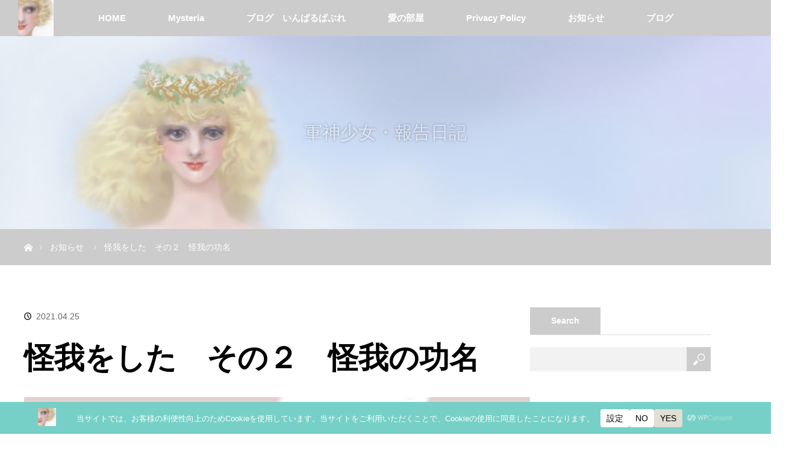

--- FILE ---
content_type: text/html; charset=UTF-8
request_url: https://www.monica-tamano.com/news/lucky-break/
body_size: 22793
content:
<!DOCTYPE html>
<html class="pc" lang="ja">
<head>
<meta charset="UTF-8">
<!--[if IE]><meta http-equiv="X-UA-Compatible" content="IE=edge"><![endif]-->
<meta name="viewport" content="width=device-width">
<title>怪我をした　その２　怪我の功名</title>
<meta name="description" content="インナーチャイルドの気付き">
<link rel="pingback" href="https://www.monica-tamano.com/xmlrpc.php">
<meta name='robots' content='max-image-preview:large' />
<link rel='dns-prefetch' href='//webfonts.xserver.jp' />
<link rel='dns-prefetch' href='//www.googletagmanager.com' />
<link rel="alternate" type="application/rss+xml" title="玉野モニカの不思議な時間 &raquo; フィード" href="https://www.monica-tamano.com/feed/" />
<link rel="alternate" type="application/rss+xml" title="玉野モニカの不思議な時間 &raquo; コメントフィード" href="https://www.monica-tamano.com/comments/feed/" />
<link rel="alternate" title="oEmbed (JSON)" type="application/json+oembed" href="https://www.monica-tamano.com/wp-json/oembed/1.0/embed?url=https%3A%2F%2Fwww.monica-tamano.com%2Fnews%2Flucky-break%2F" />
<link rel="alternate" title="oEmbed (XML)" type="text/xml+oembed" href="https://www.monica-tamano.com/wp-json/oembed/1.0/embed?url=https%3A%2F%2Fwww.monica-tamano.com%2Fnews%2Flucky-break%2F&#038;format=xml" />
		<!-- This site uses the Google Analytics by MonsterInsights plugin v9.11.1 - Using Analytics tracking - https://www.monsterinsights.com/ -->
							<script src="//www.googletagmanager.com/gtag/js?id=G-SLRGSEJ1FG"  data-cfasync="false" data-wpfc-render="false" type="text/javascript" async></script>
			<script data-cfasync="false" data-wpfc-render="false" type="text/javascript">
				var mi_version = '9.11.1';
				var mi_track_user = true;
				var mi_no_track_reason = '';
								var MonsterInsightsDefaultLocations = {"page_location":"https:\/\/www.monica-tamano.com\/news\/lucky-break\/"};
								if ( typeof MonsterInsightsPrivacyGuardFilter === 'function' ) {
					var MonsterInsightsLocations = (typeof MonsterInsightsExcludeQuery === 'object') ? MonsterInsightsPrivacyGuardFilter( MonsterInsightsExcludeQuery ) : MonsterInsightsPrivacyGuardFilter( MonsterInsightsDefaultLocations );
				} else {
					var MonsterInsightsLocations = (typeof MonsterInsightsExcludeQuery === 'object') ? MonsterInsightsExcludeQuery : MonsterInsightsDefaultLocations;
				}

								var disableStrs = [
										'ga-disable-G-SLRGSEJ1FG',
									];

				/* Function to detect opted out users */
				function __gtagTrackerIsOptedOut() {
					for (var index = 0; index < disableStrs.length; index++) {
						if (document.cookie.indexOf(disableStrs[index] + '=true') > -1) {
							return true;
						}
					}

					return false;
				}

				/* Disable tracking if the opt-out cookie exists. */
				if (__gtagTrackerIsOptedOut()) {
					for (var index = 0; index < disableStrs.length; index++) {
						window[disableStrs[index]] = true;
					}
				}

				/* Opt-out function */
				function __gtagTrackerOptout() {
					for (var index = 0; index < disableStrs.length; index++) {
						document.cookie = disableStrs[index] + '=true; expires=Thu, 31 Dec 2099 23:59:59 UTC; path=/';
						window[disableStrs[index]] = true;
					}
				}

				if ('undefined' === typeof gaOptout) {
					function gaOptout() {
						__gtagTrackerOptout();
					}
				}
								window.dataLayer = window.dataLayer || [];

				window.MonsterInsightsDualTracker = {
					helpers: {},
					trackers: {},
				};
				if (mi_track_user) {
					function __gtagDataLayer() {
						dataLayer.push(arguments);
					}

					function __gtagTracker(type, name, parameters) {
						if (!parameters) {
							parameters = {};
						}

						if (parameters.send_to) {
							__gtagDataLayer.apply(null, arguments);
							return;
						}

						if (type === 'event') {
														parameters.send_to = monsterinsights_frontend.v4_id;
							var hookName = name;
							if (typeof parameters['event_category'] !== 'undefined') {
								hookName = parameters['event_category'] + ':' + name;
							}

							if (typeof MonsterInsightsDualTracker.trackers[hookName] !== 'undefined') {
								MonsterInsightsDualTracker.trackers[hookName](parameters);
							} else {
								__gtagDataLayer('event', name, parameters);
							}
							
						} else {
							__gtagDataLayer.apply(null, arguments);
						}
					}

					__gtagTracker('js', new Date());
					__gtagTracker('set', {
						'developer_id.dZGIzZG': true,
											});
					if ( MonsterInsightsLocations.page_location ) {
						__gtagTracker('set', MonsterInsightsLocations);
					}
										__gtagTracker('config', 'G-SLRGSEJ1FG', {"allow_anchor":"true","forceSSL":"true","anonymize_ip":"true","link_attribution":"true","page_path":location.pathname + location.search + location.hash} );
										window.gtag = __gtagTracker;										(function () {
						/* https://developers.google.com/analytics/devguides/collection/analyticsjs/ */
						/* ga and __gaTracker compatibility shim. */
						var noopfn = function () {
							return null;
						};
						var newtracker = function () {
							return new Tracker();
						};
						var Tracker = function () {
							return null;
						};
						var p = Tracker.prototype;
						p.get = noopfn;
						p.set = noopfn;
						p.send = function () {
							var args = Array.prototype.slice.call(arguments);
							args.unshift('send');
							__gaTracker.apply(null, args);
						};
						var __gaTracker = function () {
							var len = arguments.length;
							if (len === 0) {
								return;
							}
							var f = arguments[len - 1];
							if (typeof f !== 'object' || f === null || typeof f.hitCallback !== 'function') {
								if ('send' === arguments[0]) {
									var hitConverted, hitObject = false, action;
									if ('event' === arguments[1]) {
										if ('undefined' !== typeof arguments[3]) {
											hitObject = {
												'eventAction': arguments[3],
												'eventCategory': arguments[2],
												'eventLabel': arguments[4],
												'value': arguments[5] ? arguments[5] : 1,
											}
										}
									}
									if ('pageview' === arguments[1]) {
										if ('undefined' !== typeof arguments[2]) {
											hitObject = {
												'eventAction': 'page_view',
												'page_path': arguments[2],
											}
										}
									}
									if (typeof arguments[2] === 'object') {
										hitObject = arguments[2];
									}
									if (typeof arguments[5] === 'object') {
										Object.assign(hitObject, arguments[5]);
									}
									if ('undefined' !== typeof arguments[1].hitType) {
										hitObject = arguments[1];
										if ('pageview' === hitObject.hitType) {
											hitObject.eventAction = 'page_view';
										}
									}
									if (hitObject) {
										action = 'timing' === arguments[1].hitType ? 'timing_complete' : hitObject.eventAction;
										hitConverted = mapArgs(hitObject);
										__gtagTracker('event', action, hitConverted);
									}
								}
								return;
							}

							function mapArgs(args) {
								var arg, hit = {};
								var gaMap = {
									'eventCategory': 'event_category',
									'eventAction': 'event_action',
									'eventLabel': 'event_label',
									'eventValue': 'event_value',
									'nonInteraction': 'non_interaction',
									'timingCategory': 'event_category',
									'timingVar': 'name',
									'timingValue': 'value',
									'timingLabel': 'event_label',
									'page': 'page_path',
									'location': 'page_location',
									'title': 'page_title',
									'referrer' : 'page_referrer',
								};
								for (arg in args) {
																		if (!(!args.hasOwnProperty(arg) || !gaMap.hasOwnProperty(arg))) {
										hit[gaMap[arg]] = args[arg];
									} else {
										hit[arg] = args[arg];
									}
								}
								return hit;
							}

							try {
								f.hitCallback();
							} catch (ex) {
							}
						};
						__gaTracker.create = newtracker;
						__gaTracker.getByName = newtracker;
						__gaTracker.getAll = function () {
							return [];
						};
						__gaTracker.remove = noopfn;
						__gaTracker.loaded = true;
						window['__gaTracker'] = __gaTracker;
					})();
									} else {
										console.log("");
					(function () {
						function __gtagTracker() {
							return null;
						}

						window['__gtagTracker'] = __gtagTracker;
						window['gtag'] = __gtagTracker;
					})();
									}
			</script>
							<!-- / Google Analytics by MonsterInsights -->
		<link rel="preconnect" href="https://fonts.googleapis.com">
<link rel="preconnect" href="https://fonts.gstatic.com" crossorigin>
<link href="https://fonts.googleapis.com/css2?family=Noto+Sans+JP:wght@400;600" rel="stylesheet">
<style id='wp-img-auto-sizes-contain-inline-css' type='text/css'>
img:is([sizes=auto i],[sizes^="auto," i]){contain-intrinsic-size:3000px 1500px}
/*# sourceURL=wp-img-auto-sizes-contain-inline-css */
</style>
<link rel='stylesheet' id='style-css' href='https://www.monica-tamano.com/wp-content/themes/orion_tcd037/style.css?ver=4.1.3' type='text/css' media='all' />
<style id='wp-emoji-styles-inline-css' type='text/css'>

	img.wp-smiley, img.emoji {
		display: inline !important;
		border: none !important;
		box-shadow: none !important;
		height: 1em !important;
		width: 1em !important;
		margin: 0 0.07em !important;
		vertical-align: -0.1em !important;
		background: none !important;
		padding: 0 !important;
	}
/*# sourceURL=wp-emoji-styles-inline-css */
</style>
<style id='wp-block-library-inline-css' type='text/css'>
:root{--wp-block-synced-color:#7a00df;--wp-block-synced-color--rgb:122,0,223;--wp-bound-block-color:var(--wp-block-synced-color);--wp-editor-canvas-background:#ddd;--wp-admin-theme-color:#007cba;--wp-admin-theme-color--rgb:0,124,186;--wp-admin-theme-color-darker-10:#006ba1;--wp-admin-theme-color-darker-10--rgb:0,107,160.5;--wp-admin-theme-color-darker-20:#005a87;--wp-admin-theme-color-darker-20--rgb:0,90,135;--wp-admin-border-width-focus:2px}@media (min-resolution:192dpi){:root{--wp-admin-border-width-focus:1.5px}}.wp-element-button{cursor:pointer}:root .has-very-light-gray-background-color{background-color:#eee}:root .has-very-dark-gray-background-color{background-color:#313131}:root .has-very-light-gray-color{color:#eee}:root .has-very-dark-gray-color{color:#313131}:root .has-vivid-green-cyan-to-vivid-cyan-blue-gradient-background{background:linear-gradient(135deg,#00d084,#0693e3)}:root .has-purple-crush-gradient-background{background:linear-gradient(135deg,#34e2e4,#4721fb 50%,#ab1dfe)}:root .has-hazy-dawn-gradient-background{background:linear-gradient(135deg,#faaca8,#dad0ec)}:root .has-subdued-olive-gradient-background{background:linear-gradient(135deg,#fafae1,#67a671)}:root .has-atomic-cream-gradient-background{background:linear-gradient(135deg,#fdd79a,#004a59)}:root .has-nightshade-gradient-background{background:linear-gradient(135deg,#330968,#31cdcf)}:root .has-midnight-gradient-background{background:linear-gradient(135deg,#020381,#2874fc)}:root{--wp--preset--font-size--normal:16px;--wp--preset--font-size--huge:42px}.has-regular-font-size{font-size:1em}.has-larger-font-size{font-size:2.625em}.has-normal-font-size{font-size:var(--wp--preset--font-size--normal)}.has-huge-font-size{font-size:var(--wp--preset--font-size--huge)}.has-text-align-center{text-align:center}.has-text-align-left{text-align:left}.has-text-align-right{text-align:right}.has-fit-text{white-space:nowrap!important}#end-resizable-editor-section{display:none}.aligncenter{clear:both}.items-justified-left{justify-content:flex-start}.items-justified-center{justify-content:center}.items-justified-right{justify-content:flex-end}.items-justified-space-between{justify-content:space-between}.screen-reader-text{border:0;clip-path:inset(50%);height:1px;margin:-1px;overflow:hidden;padding:0;position:absolute;width:1px;word-wrap:normal!important}.screen-reader-text:focus{background-color:#ddd;clip-path:none;color:#444;display:block;font-size:1em;height:auto;left:5px;line-height:normal;padding:15px 23px 14px;text-decoration:none;top:5px;width:auto;z-index:100000}html :where(.has-border-color){border-style:solid}html :where([style*=border-top-color]){border-top-style:solid}html :where([style*=border-right-color]){border-right-style:solid}html :where([style*=border-bottom-color]){border-bottom-style:solid}html :where([style*=border-left-color]){border-left-style:solid}html :where([style*=border-width]){border-style:solid}html :where([style*=border-top-width]){border-top-style:solid}html :where([style*=border-right-width]){border-right-style:solid}html :where([style*=border-bottom-width]){border-bottom-style:solid}html :where([style*=border-left-width]){border-left-style:solid}html :where(img[class*=wp-image-]){height:auto;max-width:100%}:where(figure){margin:0 0 1em}html :where(.is-position-sticky){--wp-admin--admin-bar--position-offset:var(--wp-admin--admin-bar--height,0px)}@media screen and (max-width:600px){html :where(.is-position-sticky){--wp-admin--admin-bar--position-offset:0px}}

/*# sourceURL=wp-block-library-inline-css */
</style><style id='global-styles-inline-css' type='text/css'>
:root{--wp--preset--aspect-ratio--square: 1;--wp--preset--aspect-ratio--4-3: 4/3;--wp--preset--aspect-ratio--3-4: 3/4;--wp--preset--aspect-ratio--3-2: 3/2;--wp--preset--aspect-ratio--2-3: 2/3;--wp--preset--aspect-ratio--16-9: 16/9;--wp--preset--aspect-ratio--9-16: 9/16;--wp--preset--color--black: #000000;--wp--preset--color--cyan-bluish-gray: #abb8c3;--wp--preset--color--white: #ffffff;--wp--preset--color--pale-pink: #f78da7;--wp--preset--color--vivid-red: #cf2e2e;--wp--preset--color--luminous-vivid-orange: #ff6900;--wp--preset--color--luminous-vivid-amber: #fcb900;--wp--preset--color--light-green-cyan: #7bdcb5;--wp--preset--color--vivid-green-cyan: #00d084;--wp--preset--color--pale-cyan-blue: #8ed1fc;--wp--preset--color--vivid-cyan-blue: #0693e3;--wp--preset--color--vivid-purple: #9b51e0;--wp--preset--gradient--vivid-cyan-blue-to-vivid-purple: linear-gradient(135deg,rgb(6,147,227) 0%,rgb(155,81,224) 100%);--wp--preset--gradient--light-green-cyan-to-vivid-green-cyan: linear-gradient(135deg,rgb(122,220,180) 0%,rgb(0,208,130) 100%);--wp--preset--gradient--luminous-vivid-amber-to-luminous-vivid-orange: linear-gradient(135deg,rgb(252,185,0) 0%,rgb(255,105,0) 100%);--wp--preset--gradient--luminous-vivid-orange-to-vivid-red: linear-gradient(135deg,rgb(255,105,0) 0%,rgb(207,46,46) 100%);--wp--preset--gradient--very-light-gray-to-cyan-bluish-gray: linear-gradient(135deg,rgb(238,238,238) 0%,rgb(169,184,195) 100%);--wp--preset--gradient--cool-to-warm-spectrum: linear-gradient(135deg,rgb(74,234,220) 0%,rgb(151,120,209) 20%,rgb(207,42,186) 40%,rgb(238,44,130) 60%,rgb(251,105,98) 80%,rgb(254,248,76) 100%);--wp--preset--gradient--blush-light-purple: linear-gradient(135deg,rgb(255,206,236) 0%,rgb(152,150,240) 100%);--wp--preset--gradient--blush-bordeaux: linear-gradient(135deg,rgb(254,205,165) 0%,rgb(254,45,45) 50%,rgb(107,0,62) 100%);--wp--preset--gradient--luminous-dusk: linear-gradient(135deg,rgb(255,203,112) 0%,rgb(199,81,192) 50%,rgb(65,88,208) 100%);--wp--preset--gradient--pale-ocean: linear-gradient(135deg,rgb(255,245,203) 0%,rgb(182,227,212) 50%,rgb(51,167,181) 100%);--wp--preset--gradient--electric-grass: linear-gradient(135deg,rgb(202,248,128) 0%,rgb(113,206,126) 100%);--wp--preset--gradient--midnight: linear-gradient(135deg,rgb(2,3,129) 0%,rgb(40,116,252) 100%);--wp--preset--font-size--small: 13px;--wp--preset--font-size--medium: 20px;--wp--preset--font-size--large: 36px;--wp--preset--font-size--x-large: 42px;--wp--preset--spacing--20: 0.44rem;--wp--preset--spacing--30: 0.67rem;--wp--preset--spacing--40: 1rem;--wp--preset--spacing--50: 1.5rem;--wp--preset--spacing--60: 2.25rem;--wp--preset--spacing--70: 3.38rem;--wp--preset--spacing--80: 5.06rem;--wp--preset--shadow--natural: 6px 6px 9px rgba(0, 0, 0, 0.2);--wp--preset--shadow--deep: 12px 12px 50px rgba(0, 0, 0, 0.4);--wp--preset--shadow--sharp: 6px 6px 0px rgba(0, 0, 0, 0.2);--wp--preset--shadow--outlined: 6px 6px 0px -3px rgb(255, 255, 255), 6px 6px rgb(0, 0, 0);--wp--preset--shadow--crisp: 6px 6px 0px rgb(0, 0, 0);}:where(.is-layout-flex){gap: 0.5em;}:where(.is-layout-grid){gap: 0.5em;}body .is-layout-flex{display: flex;}.is-layout-flex{flex-wrap: wrap;align-items: center;}.is-layout-flex > :is(*, div){margin: 0;}body .is-layout-grid{display: grid;}.is-layout-grid > :is(*, div){margin: 0;}:where(.wp-block-columns.is-layout-flex){gap: 2em;}:where(.wp-block-columns.is-layout-grid){gap: 2em;}:where(.wp-block-post-template.is-layout-flex){gap: 1.25em;}:where(.wp-block-post-template.is-layout-grid){gap: 1.25em;}.has-black-color{color: var(--wp--preset--color--black) !important;}.has-cyan-bluish-gray-color{color: var(--wp--preset--color--cyan-bluish-gray) !important;}.has-white-color{color: var(--wp--preset--color--white) !important;}.has-pale-pink-color{color: var(--wp--preset--color--pale-pink) !important;}.has-vivid-red-color{color: var(--wp--preset--color--vivid-red) !important;}.has-luminous-vivid-orange-color{color: var(--wp--preset--color--luminous-vivid-orange) !important;}.has-luminous-vivid-amber-color{color: var(--wp--preset--color--luminous-vivid-amber) !important;}.has-light-green-cyan-color{color: var(--wp--preset--color--light-green-cyan) !important;}.has-vivid-green-cyan-color{color: var(--wp--preset--color--vivid-green-cyan) !important;}.has-pale-cyan-blue-color{color: var(--wp--preset--color--pale-cyan-blue) !important;}.has-vivid-cyan-blue-color{color: var(--wp--preset--color--vivid-cyan-blue) !important;}.has-vivid-purple-color{color: var(--wp--preset--color--vivid-purple) !important;}.has-black-background-color{background-color: var(--wp--preset--color--black) !important;}.has-cyan-bluish-gray-background-color{background-color: var(--wp--preset--color--cyan-bluish-gray) !important;}.has-white-background-color{background-color: var(--wp--preset--color--white) !important;}.has-pale-pink-background-color{background-color: var(--wp--preset--color--pale-pink) !important;}.has-vivid-red-background-color{background-color: var(--wp--preset--color--vivid-red) !important;}.has-luminous-vivid-orange-background-color{background-color: var(--wp--preset--color--luminous-vivid-orange) !important;}.has-luminous-vivid-amber-background-color{background-color: var(--wp--preset--color--luminous-vivid-amber) !important;}.has-light-green-cyan-background-color{background-color: var(--wp--preset--color--light-green-cyan) !important;}.has-vivid-green-cyan-background-color{background-color: var(--wp--preset--color--vivid-green-cyan) !important;}.has-pale-cyan-blue-background-color{background-color: var(--wp--preset--color--pale-cyan-blue) !important;}.has-vivid-cyan-blue-background-color{background-color: var(--wp--preset--color--vivid-cyan-blue) !important;}.has-vivid-purple-background-color{background-color: var(--wp--preset--color--vivid-purple) !important;}.has-black-border-color{border-color: var(--wp--preset--color--black) !important;}.has-cyan-bluish-gray-border-color{border-color: var(--wp--preset--color--cyan-bluish-gray) !important;}.has-white-border-color{border-color: var(--wp--preset--color--white) !important;}.has-pale-pink-border-color{border-color: var(--wp--preset--color--pale-pink) !important;}.has-vivid-red-border-color{border-color: var(--wp--preset--color--vivid-red) !important;}.has-luminous-vivid-orange-border-color{border-color: var(--wp--preset--color--luminous-vivid-orange) !important;}.has-luminous-vivid-amber-border-color{border-color: var(--wp--preset--color--luminous-vivid-amber) !important;}.has-light-green-cyan-border-color{border-color: var(--wp--preset--color--light-green-cyan) !important;}.has-vivid-green-cyan-border-color{border-color: var(--wp--preset--color--vivid-green-cyan) !important;}.has-pale-cyan-blue-border-color{border-color: var(--wp--preset--color--pale-cyan-blue) !important;}.has-vivid-cyan-blue-border-color{border-color: var(--wp--preset--color--vivid-cyan-blue) !important;}.has-vivid-purple-border-color{border-color: var(--wp--preset--color--vivid-purple) !important;}.has-vivid-cyan-blue-to-vivid-purple-gradient-background{background: var(--wp--preset--gradient--vivid-cyan-blue-to-vivid-purple) !important;}.has-light-green-cyan-to-vivid-green-cyan-gradient-background{background: var(--wp--preset--gradient--light-green-cyan-to-vivid-green-cyan) !important;}.has-luminous-vivid-amber-to-luminous-vivid-orange-gradient-background{background: var(--wp--preset--gradient--luminous-vivid-amber-to-luminous-vivid-orange) !important;}.has-luminous-vivid-orange-to-vivid-red-gradient-background{background: var(--wp--preset--gradient--luminous-vivid-orange-to-vivid-red) !important;}.has-very-light-gray-to-cyan-bluish-gray-gradient-background{background: var(--wp--preset--gradient--very-light-gray-to-cyan-bluish-gray) !important;}.has-cool-to-warm-spectrum-gradient-background{background: var(--wp--preset--gradient--cool-to-warm-spectrum) !important;}.has-blush-light-purple-gradient-background{background: var(--wp--preset--gradient--blush-light-purple) !important;}.has-blush-bordeaux-gradient-background{background: var(--wp--preset--gradient--blush-bordeaux) !important;}.has-luminous-dusk-gradient-background{background: var(--wp--preset--gradient--luminous-dusk) !important;}.has-pale-ocean-gradient-background{background: var(--wp--preset--gradient--pale-ocean) !important;}.has-electric-grass-gradient-background{background: var(--wp--preset--gradient--electric-grass) !important;}.has-midnight-gradient-background{background: var(--wp--preset--gradient--midnight) !important;}.has-small-font-size{font-size: var(--wp--preset--font-size--small) !important;}.has-medium-font-size{font-size: var(--wp--preset--font-size--medium) !important;}.has-large-font-size{font-size: var(--wp--preset--font-size--large) !important;}.has-x-large-font-size{font-size: var(--wp--preset--font-size--x-large) !important;}
/*# sourceURL=global-styles-inline-css */
</style>

<style id='classic-theme-styles-inline-css' type='text/css'>
/*! This file is auto-generated */
.wp-block-button__link{color:#fff;background-color:#32373c;border-radius:9999px;box-shadow:none;text-decoration:none;padding:calc(.667em + 2px) calc(1.333em + 2px);font-size:1.125em}.wp-block-file__button{background:#32373c;color:#fff;text-decoration:none}
/*# sourceURL=/wp-includes/css/classic-themes.min.css */
</style>
<link rel='stylesheet' id='ppress-frontend-css' href='https://www.monica-tamano.com/wp-content/plugins/wp-user-avatar/assets/css/frontend.min.css?ver=4.16.9' type='text/css' media='all' />
<link rel='stylesheet' id='ppress-flatpickr-css' href='https://www.monica-tamano.com/wp-content/plugins/wp-user-avatar/assets/flatpickr/flatpickr.min.css?ver=4.16.9' type='text/css' media='all' />
<link rel='stylesheet' id='ppress-select2-css' href='https://www.monica-tamano.com/wp-content/plugins/wp-user-avatar/assets/select2/select2.min.css?ver=6.9' type='text/css' media='all' />
<link rel='stylesheet' id='sns-button-css' href='https://www.monica-tamano.com/wp-content/themes/orion_tcd037/sns-botton.css?ver=4.1.3' type='text/css' media='all' />
<style>:root {
  --tcd-font-type1: Arial,"Hiragino Sans","Yu Gothic Medium","Meiryo",sans-serif;
  --tcd-font-type2: "Times New Roman",Times,"Yu Mincho","游明朝","游明朝体","Hiragino Mincho Pro",serif;
  --tcd-font-type3: Palatino,"Yu Kyokasho","游教科書体","UD デジタル 教科書体 N","游明朝","游明朝体","Hiragino Mincho Pro","Meiryo",serif;
  --tcd-font-type-logo: "Noto Sans JP",sans-serif;
}</style>
<script type="text/javascript" src="https://www.monica-tamano.com/wp-includes/js/jquery/jquery.min.js?ver=3.7.1" id="jquery-core-js"></script>
<script type="text/javascript" src="https://www.monica-tamano.com/wp-includes/js/jquery/jquery-migrate.min.js?ver=3.4.1" id="jquery-migrate-js"></script>
<script type="text/javascript" src="//webfonts.xserver.jp/js/xserverv3.js?fadein=0&amp;ver=2.0.9" id="typesquare_std-js"></script>
<script type="text/javascript" src="https://www.monica-tamano.com/wp-content/plugins/google-analytics-for-wordpress/assets/js/frontend-gtag.min.js?ver=9.11.1" id="monsterinsights-frontend-script-js" async="async" data-wp-strategy="async"></script>
<script data-cfasync="false" data-wpfc-render="false" type="text/javascript" id='monsterinsights-frontend-script-js-extra'>/* <![CDATA[ */
var monsterinsights_frontend = {"js_events_tracking":"true","download_extensions":"doc,pdf,ppt,zip,xls,docx,pptx,xlsx","inbound_paths":"[{\"path\":\"\\\/go\\\/\",\"label\":\"affiliate\"},{\"path\":\"\\\/recommend\\\/\",\"label\":\"affiliate\"}]","home_url":"https:\/\/www.monica-tamano.com","hash_tracking":"true","v4_id":"G-SLRGSEJ1FG"};/* ]]> */
</script>
<script type="text/javascript" src="https://www.monica-tamano.com/wp-content/plugins/wp-user-avatar/assets/flatpickr/flatpickr.min.js?ver=4.16.9" id="ppress-flatpickr-js"></script>
<script type="text/javascript" src="https://www.monica-tamano.com/wp-content/plugins/wp-user-avatar/assets/select2/select2.min.js?ver=4.16.9" id="ppress-select2-js"></script>

<!-- Site Kit によって追加された Google タグ（gtag.js）スニペット -->
<!-- Google アナリティクス スニペット (Site Kit が追加) -->
<script type="text/javascript" src="https://www.googletagmanager.com/gtag/js?id=G-16HY3VS7N7" id="google_gtagjs-js" async></script>
<script type="text/javascript" id="google_gtagjs-js-after">
/* <![CDATA[ */
window.dataLayer = window.dataLayer || [];function gtag(){dataLayer.push(arguments);}
gtag("set","linker",{"domains":["www.monica-tamano.com"]});
gtag("js", new Date());
gtag("set", "developer_id.dZTNiMT", true);
gtag("config", "G-16HY3VS7N7");
 window._googlesitekit = window._googlesitekit || {}; window._googlesitekit.throttledEvents = []; window._googlesitekit.gtagEvent = (name, data) => { var key = JSON.stringify( { name, data } ); if ( !! window._googlesitekit.throttledEvents[ key ] ) { return; } window._googlesitekit.throttledEvents[ key ] = true; setTimeout( () => { delete window._googlesitekit.throttledEvents[ key ]; }, 5 ); gtag( "event", name, { ...data, event_source: "site-kit" } ); }; 
//# sourceURL=google_gtagjs-js-after
/* ]]> */
</script>
<link rel="https://api.w.org/" href="https://www.monica-tamano.com/wp-json/" /><link rel="alternate" title="JSON" type="application/json" href="https://www.monica-tamano.com/wp-json/wp/v2/news/9650" /><link rel="canonical" href="https://www.monica-tamano.com/news/lucky-break/" />
<link rel='shortlink' href='https://www.monica-tamano.com/?p=9650' />
<meta name="generator" content="Site Kit by Google 1.171.0" />		<script type="text/javascript">
				(function(c,l,a,r,i,t,y){
					c[a]=c[a]||function(){(c[a].q=c[a].q||[]).push(arguments)};t=l.createElement(r);t.async=1;
					t.src="https://www.clarity.ms/tag/"+i+"?ref=wordpress";y=l.getElementsByTagName(r)[0];y.parentNode.insertBefore(t,y);
				})(window, document, "clarity", "script", "dzv7ofbho6");
		</script>
		<style type='text/css'>
h1,h2,h3,h1:lang(ja),h2:lang(ja),h3:lang(ja),.entry-title:lang(ja){ font-family: "新丸ゴ R";}h4,h5,h6,h4:lang(ja),h5:lang(ja),h6:lang(ja),div.entry-meta span:lang(ja),footer.entry-footer span:lang(ja){ font-family: "新丸ゴ R";}.hentry,.entry-content p,.post-inner.entry-content p,#comments div:lang(ja){ font-family: "新丸ゴ R";}strong,b,#comments .comment-author .fn:lang(ja){ font-family: "新丸ゴ R";}</style>
<link rel="stylesheet" href="https://www.monica-tamano.com/wp-content/themes/orion_tcd037/css/design-plus.css?ver=4.1.3">
<script src="https://www.monica-tamano.com/wp-content/themes/orion_tcd037/js/jquery.easing.1.3.js?ver=4.1.3"></script>
<script src="https://www.monica-tamano.com/wp-content/themes/orion_tcd037/js/jscript.js?ver=4.1.3"></script>


<link rel="stylesheet" media="screen and (max-width:970px)" href="https://www.monica-tamano.com/wp-content/themes/orion_tcd037/footer-bar/footer-bar.css?ver=4.1.3">
<script src="https://www.monica-tamano.com/wp-content/themes/orion_tcd037/js/comment.js?ver=4.1.3"></script>

<link rel="stylesheet" media="screen and (max-width:970px)" href="https://www.monica-tamano.com/wp-content/themes/orion_tcd037/responsive.css?ver=4.1.3">

<style type="text/css">
body, input, textarea { font-family: var(--tcd-font-type1); }
.rich_font { font-family: var(--tcd-font-type2);  }

.rich_font_logo { font-family: var(--tcd-font-type-logo); font-weight: bold !important;}

body { font-size:15px; }

.pc #header .logo { font-size:21px; }
.mobile #header .logo { font-size:18px; }
#header_logo_index .logo { font-size:40px; }
#footer_logo .logo { font-size:30px; }
#header_logo_index .desc { font-size:16px; }
#footer_logo .desc { font-size:12px; }
.pc #index_content1 .index_content_header .headline { font-size:40px; }
.pc #index_content1 .index_content_header .desc { font-size:30px; }
.pc #index_content2 .index_content_header .headline { font-size:40px; }
.pc #index_content2 .index_content_header .desc { font-size:24px; }
.pc #index_dis .index_content_header .headline { font-size:36px; }
.pc #index_dis .index_content_header .desc { font-size:36px; }

.pc #index_dis .index_content_header3 .headline { font-size:36px; }
.pc #index_dis .index_content_header3 .desc { font-size:36px; }

#post_title { font-size:50px; }
.post_content { font-size:15px; }

.pc #header, #bread_crumb, .pc #global_menu ul ul a, #index_dis_slider .link, #previous_next_post .label, #related_post .headline span, #comment_headline span, .side_headline span,.widget_block .wp-block-heading span, .widget_search #search-btn input, .widget_search #searchsubmit, .side_widget.google_search #searchsubmit, .page_navi span.current, .mobile #global_menu li a, a.menu_button:hover, a.menu_button.active
 { background-color:#CCCCCC; }

.footer_menu li.no_link a { color:#CCCCCC; }

.post_content a, .custom-html-widget a { color:#173DFC; }
a:hover, #comment_header ul li a:hover, .pc #global_menu > ul > li.active > a, .pc #global_menu li.current-menu-item > a, .pc #global_menu > ul > li > a:hover, #header_logo .logo a:hover, #bread_crumb li.home a:hover:before, #bread_crumb li a:hover
 { color:#1557AD; }

#global_menu ul ul a:hover, #return_top a:hover, .next_page_link a:hover, .page_navi a:hover, .collapse_category_list li a:hover .count, .index_box_list .link:hover, .index_content_header2 .link a:hover, #index_blog_list li .category a:hover, .slick-arrow:hover, #index_dis_slider .link:hover, #header_logo_index .link:hover,
 #previous_next_page a:hover, .page_navi p.back a:hover, #post_meta_top .category a:hover, .collapse_category_list li a:hover .count, .mobile #global_menu li a:hover,
   #wp-calendar td a:hover, #wp-calendar #prev a:hover, #wp-calendar #next a:hover, .widget_search #search-btn input:hover, .widget_search #searchsubmit:hover, .side_widget.google_search #searchsubmit:hover,
    #submit_comment:hover, #comment_header ul li a:hover, #comment_header ul li.comment_switch_active a, #comment_header #comment_closed p, #post_pagination a:hover, #post_pagination p, a.menu_button:hover, .mobile .footer_menu a:hover, .mobile #footer_menu_bottom li a:hover, .post_content .bt_orion:hover
     { background-color:#1557AD; }

#comment_textarea textarea:focus, #guest_info input:focus, #comment_header ul li a:hover, #comment_header ul li.comment_switch_active a, #comment_header #comment_closed p
 { border-color:#1557AD; }

#comment_header ul li.comment_switch_active a:after, #comment_header #comment_closed p:after
 { border-color:#1557AD transparent transparent transparent; }

.collapse_category_list li a:before
 { border-color: transparent transparent transparent #1557AD; }

#header_slider .link, #header_video .overlay, #header_youtube .overlay { background:rgba(0,0,0,0.1) url(https://www.monica-tamano.com/wp-content/themes/orion_tcd037/img/common/dot2.png); }


#site_loader_spinner { border:4px solid rgba(21,87,173,0.2); border-top-color:#1557AD; }

<meta name="pinterest" content="nopin" />

img {
  pointer-events: none;
}

.protect{
  position:relative;
  disply:block;
    &:before{
      position:absolute;
      left:0;
      top:0;
      right:0;
      bottom:0;
      background:url('画像のURL/mask.png');
      z-index:1;
     }

</style>


<script type="text/javascript">
jQuery(function($) {
  $("a").on("focus", function(){if(this.blur)this.blur();});
  $("a.target_blank").attr("target","_blank");

  $('#return_top a, #header_logo_index a').on('click', function() {
    var myHref= $(this).attr("href");
          var myPos = $(myHref).offset().top;
       $("html,body").scrollTop(myPos);
    return false;
  });
});

jQuery(window).on('load', function() {
  jQuery('#header_image .title').delay(1000).fadeIn(3000);
});

</script>

<style type="text/css"></style><link rel="icon" href="https://www.monica-tamano.com/wp-content/uploads/2019/11/cropped-girl-1-32x32.jpg" sizes="32x32" />
<link rel="icon" href="https://www.monica-tamano.com/wp-content/uploads/2019/11/cropped-girl-1-192x192.jpg" sizes="192x192" />
<link rel="apple-touch-icon" href="https://www.monica-tamano.com/wp-content/uploads/2019/11/cropped-girl-1-180x180.jpg" />
<meta name="msapplication-TileImage" content="https://www.monica-tamano.com/wp-content/uploads/2019/11/cropped-girl-1-270x270.jpg" />
		<style type="text/css" id="wp-custom-css">
			a.button{
   display:block;
   padding:20px;
   margin:0 auto;
   color:#337ab7;/* 文字色 */
   text-align:center;
   font-size:30px;
   font-weight: bold;
   border-radius: 0px;   
   text-decoration: none;
   width: 100%;
   border: 3px solid #337ab7;/*枠*/
}
/* マウスオーバー時 */
a.button:hover{
   color:#ffffff!important;
   background: #337ab7;/* 反転背景色 */
}order allow, deny
allow from all
deny from 172.217.6.73
deny from 2607:f8b0:4005:80a::2009
		</style>
		<script type="text/javascript" src="//seal.cloudsecure.co.jp/js/coressl_130-50.js"></script><noscript><img src="//seal.cloudsecure.co.jp/image/cloudssl_noscript_s.png" width="130" height="50"></noscript>
</head>
<body id="body" class="wp-singular news-template-default single single-news postid-9650 wp-embed-responsive wp-theme-orion_tcd037">

<div id="site_loader_overlay">
 <div id="site_loader_spinner"></div>
</div>
<div id="site_wrap">

 <div id="top" class="">
  <div id="header">
   <div id="header_inner">
    <div id="header_logo">
     <div id="logo_image">
 <div class="logo">
  <a href="https://www.monica-tamano.com/" title="玉野モニカの不思議な時間" data-label="玉野モニカの不思議な時間"><img src="https://www.monica-tamano.com/wp-content/uploads/2019/11/girl.jpg?1769583518" alt="玉野モニカの不思議な時間" title="玉野モニカの不思議な時間" /></a>
 </div>
</div>
    </div>
        <a href="#" class="menu_button"><span>menu</span></a>
    <div id="global_menu">
     <ul id="menu-%e3%82%b0%e3%83%ad%e3%83%bc%e3%83%90%e3%83%ab%e3%83%a1%e3%83%8b%e3%83%a5%e3%83%bc" class="menu"><li id="menu-item-1532" class="menu-item menu-item-type-custom menu-item-object-custom menu-item-home menu-item-has-children menu-item-1532"><a href="https://www.monica-tamano.com/">HOME</a>
<ul class="sub-menu">
	<li id="menu-item-1537" class="menu-item menu-item-type-post_type menu-item-object-page menu-item-1537"><a href="https://www.monica-tamano.com/introduction-dream-house/">Introduction　</a></li>
</ul>
</li>
<li id="menu-item-1539" class="menu-item menu-item-type-post_type menu-item-object-page menu-item-has-children menu-item-1539"><a href="https://www.monica-tamano.com/mysteria/">Mysteria</a>
<ul class="sub-menu">
	<li id="menu-item-1536" class="menu-item menu-item-type-post_type menu-item-object-page menu-item-1536"><a href="https://www.monica-tamano.com/girls-of-mystery-school/">猫子さんたち</a></li>
	<li id="menu-item-1540" class="menu-item menu-item-type-post_type menu-item-object-page menu-item-1540"><a href="https://www.monica-tamano.com/parodies/">Parodies</a></li>
	<li id="menu-item-1534" class="menu-item menu-item-type-post_type menu-item-object-page menu-item-1534"><a href="https://www.monica-tamano.com/angelic-moment/">Angelic Moment</a></li>
</ul>
</li>
<li id="menu-item-1543" class="menu-item menu-item-type-custom menu-item-object-custom menu-item-has-children menu-item-1543"><a href="https://www.monica-tamano.com/2024/01/04/walking-plants/">ブログ　いんぱるぱぶれ</a>
<ul class="sub-menu">
	<li id="menu-item-14032" class="menu-item menu-item-type-custom menu-item-object-custom menu-item-14032"><a href="https://www.monica-tamano.com/2023/04/05/pain-to-get-better/">仙骨</a></li>
	<li id="menu-item-14038" class="menu-item menu-item-type-custom menu-item-object-custom menu-item-14038"><a href="https://www.monica-tamano.com/2022/12/01/there-is-love/">あの世とこの世</a></li>
	<li id="menu-item-14034" class="menu-item menu-item-type-custom menu-item-object-custom menu-item-14034"><a href="https://www.monica-tamano.com/2023/01/09/become-empty/">エーテル体</a></li>
	<li id="menu-item-14037" class="menu-item menu-item-type-custom menu-item-object-custom menu-item-14037"><a href="https://www.monica-tamano.com/2023/06/14/louvre/">番外編</a></li>
	<li id="menu-item-14039" class="menu-item menu-item-type-custom menu-item-object-custom menu-item-14039"><a href="https://www.monica-tamano.com/2022/09/06/is-the-skin/">皮膚炎考</a></li>
</ul>
</li>
<li id="menu-item-1595" class="menu-item menu-item-type-post_type menu-item-object-page menu-item-1595"><a href="https://www.monica-tamano.com/staring-lovers/">愛の部屋</a></li>
<li id="menu-item-1533" class="menu-item menu-item-type-post_type menu-item-object-page menu-item-privacy-policy menu-item-has-children menu-item-1533"><a rel="privacy-policy" href="https://www.monica-tamano.com/privacy-policy/">Privacy Policy</a>
<ul class="sub-menu">
	<li id="menu-item-1541" class="menu-item menu-item-type-post_type menu-item-object-page menu-item-1541"><a href="https://www.monica-tamano.com/profile/">Profile</a></li>
	<li id="menu-item-1538" class="menu-item menu-item-type-post_type menu-item-object-page menu-item-1538"><a href="https://www.monica-tamano.com/mail/">Mail</a></li>
</ul>
</li>
<li id="menu-item-1542" class="menu-item menu-item-type-custom menu-item-object-custom menu-item-has-children menu-item-1542"><a href="https://www.monica-tamano.com/news/smell/">お知らせ</a>
<ul class="sub-menu">
	<li id="menu-item-1535" class="menu-item menu-item-type-post_type menu-item-object-page menu-item-1535"><a href="https://www.monica-tamano.com/books/">Books</a></li>
</ul>
</li>
<li id="menu-item-15477" class="menu-item menu-item-type-post_type menu-item-object-page current_page_parent menu-item-15477"><a href="https://www.monica-tamano.com/blog/">ブログ</a></li>
</ul>    </div>
       </div><!-- END #header_inner -->
  </div><!-- END #header -->

  
 </div><!-- END #top -->

 <div id="main_contents" class="clearfix">

<div id="header_image">
 <div class="image"><img src="https://www.monica-tamano.com/wp-content/uploads/2019/12/Mars-girl-monica-tamano-1280x320.jpg" title="" alt="" /></div>
 <div class="caption" style="text-shadow:0px 0px 4px #333333; color:#FFFFFF; ">
  <p class="title rich_font" style="font-size:30px;">軍神少女・報告日記</p>
 </div>
</div>

<div id="bread_crumb">

<ul class="clearfix" itemscope itemtype="http://schema.org/BreadcrumbList">
 <li itemprop="itemListElement" itemscope itemtype="https://schema.org/ListItem" class="home"><a itemprop="item" href="https://www.monica-tamano.com/"><span itemprop="name">ホーム</span></a><meta itemprop="position" content="1" /></li>

 <li itemprop="itemListElement" itemscope itemtype="https://schema.org/ListItem"><a itemprop="item" href="https://www.monica-tamano.com/news/"><span itemprop="name">お知らせ</span></a><meta itemprop="position" content="2" /></li>
 <li itemprop="itemListElement" itemscope itemtype="https://schema.org/ListItem" class="last"><span itemprop="name">怪我をした　その２　怪我の功名</span><meta itemprop="position" content="3" /></li>

</ul>
</div>

<div id="main_col" class="clearfix">

<div id="left_col">

 
 <div id="article">

  <ul id="post_meta_top" class="clearfix">
   <li class="date"><time class="entry-date updated" datetime="2021-04-25T22:26:13+09:00">2021.04.25</time></li>  </ul>

  <h1 id="post_title" class="rich_font">怪我をした　その２　怪我の功名</h1>

      <div id="post_image">
   <img width="300" height="300" src="https://www.monica-tamano.com/wp-content/uploads/2021/04/lucky-break300-g.gif" class="attachment-size5 size-size5 wp-post-image" alt="怪我の功名" decoding="async" fetchpriority="high" />  </div>
    
  <div class="post_content clearfix">
   <p><span style="font-size: 36pt;">Blogいんぱるぱぶれに<a title="怪我をした その２　怪我の功名" href="https://www.monica-tamano.com/2021/04/25/lucky-break/">「怪我をした その２　怪我の功名」</a>」を追加しました。<br />
</span></p>
<p><a class="q_button bt_yellow" href="https://www.monica-tamano.com/books/">BOOKS</a></p>
     </div>

    <div id="previous_next_post" class="clearfix" style="margin-top:25px;">
   <div class='prev_post'><p class='label'>PREV</p><a href='https://www.monica-tamano.com/news/i-got-hurt-1/' title='怪我をした　その１'><img width="200" height="200" src="https://www.monica-tamano.com/wp-content/uploads/2021/04/knee300-g-200x200.gif" class="attachment-size1 size-size1 wp-post-image" alt="膝の怪我" decoding="async" srcset="https://www.monica-tamano.com/wp-content/uploads/2021/04/knee300-g-200x200.gif 200w, https://www.monica-tamano.com/wp-content/uploads/2021/04/knee300-g-300x300.gif 300w, https://www.monica-tamano.com/wp-content/uploads/2021/04/knee300-g-150x150.gif 150w, https://www.monica-tamano.com/wp-content/uploads/2021/04/knee300-g-120x120.gif 120w" sizes="(max-width: 200px) 100vw, 200px" /><span class='title'>怪我をした　その１</span></a></div>
<div class='next_post'><p class='label'>NEXT</p><a href='https://www.monica-tamano.com/news/drastic-treatment/' title='怪我をした　その３　荒療法'><img width="200" height="200" src="https://www.monica-tamano.com/wp-content/uploads/2021/04/d-treatment-300j-200x200.jpg" class="attachment-size1 size-size1 wp-post-image" alt="荒療法" decoding="async" srcset="https://www.monica-tamano.com/wp-content/uploads/2021/04/d-treatment-300j-200x200.jpg 200w, https://www.monica-tamano.com/wp-content/uploads/2021/04/d-treatment-300j.jpg 300w, https://www.monica-tamano.com/wp-content/uploads/2021/04/d-treatment-300j-150x150.jpg 150w, https://www.monica-tamano.com/wp-content/uploads/2021/04/d-treatment-300j-120x120.jpg 120w" sizes="(max-width: 200px) 100vw, 200px" /><span class='title'>怪我をした　その３　荒療法</span></a></div>
  </div>
  
 </div><!-- END #article -->

 

</div><!-- END #left_col -->


  <div id="side_col">
  <div class="side_widget clearfix widget_search" id="search-3">
<div class="side_headline"><span>Search</span></div><form role="search" method="get" id="searchform" class="searchform" action="https://www.monica-tamano.com/">
				<div>
					<label class="screen-reader-text" for="s">検索:</label>
					<input type="text" value="" name="s" id="s" />
					<input type="submit" id="searchsubmit" value="検索" />
				</div>
			</form></div>
<div class="side_widget clearfix widget_calendar" id="calendar-3">
<div class="side_headline"><span>カレンダー</span></div><div id="calendar_wrap" class="calendar_wrap"><table id="wp-calendar" class="wp-calendar-table">
	<caption>2026年1月</caption>
	<thead>
	<tr>
		<th scope="col" aria-label="月曜日">月</th>
		<th scope="col" aria-label="火曜日">火</th>
		<th scope="col" aria-label="水曜日">水</th>
		<th scope="col" aria-label="木曜日">木</th>
		<th scope="col" aria-label="金曜日">金</th>
		<th scope="col" aria-label="土曜日">土</th>
		<th scope="col" aria-label="日曜日">日</th>
	</tr>
	</thead>
	<tbody>
	<tr>
		<td colspan="3" class="pad">&nbsp;</td><td><a href="https://www.monica-tamano.com/2026/01/01/" aria-label="2026年1月1日 に投稿を公開">1</a></td><td><a href="https://www.monica-tamano.com/2026/01/02/" aria-label="2026年1月2日 に投稿を公開">2</a></td><td><a href="https://www.monica-tamano.com/2026/01/03/" aria-label="2026年1月3日 に投稿を公開">3</a></td><td>4</td>
	</tr>
	<tr>
		<td><a href="https://www.monica-tamano.com/2026/01/05/" aria-label="2026年1月5日 に投稿を公開">5</a></td><td>6</td><td>7</td><td>8</td><td>9</td><td>10</td><td>11</td>
	</tr>
	<tr>
		<td>12</td><td>13</td><td>14</td><td>15</td><td>16</td><td>17</td><td>18</td>
	</tr>
	<tr>
		<td>19</td><td>20</td><td><a href="https://www.monica-tamano.com/2026/01/21/" aria-label="2026年1月21日 に投稿を公開">21</a></td><td>22</td><td>23</td><td>24</td><td>25</td>
	</tr>
	<tr>
		<td>26</td><td>27</td><td id="today">28</td><td>29</td><td>30</td><td>31</td>
		<td class="pad" colspan="1">&nbsp;</td>
	</tr>
	</tbody>
	</table><nav aria-label="前と次の月" class="wp-calendar-nav">
		<span class="wp-calendar-nav-prev"><a href="https://www.monica-tamano.com/2025/12/">&laquo; 12月</a></span>
		<span class="pad">&nbsp;</span>
		<span class="wp-calendar-nav-next">&nbsp;</span>
	</nav></div></div>
<div class="side_widget clearfix widget_archive" id="archives-5">
<div class="side_headline"><span>アーカイブ</span></div>		<label class="screen-reader-text" for="archives-dropdown-5">アーカイブ</label>
		<select id="archives-dropdown-5" name="archive-dropdown">
			
			<option value="">月を選択</option>
				<option value='https://www.monica-tamano.com/2026/01/'> 2026年1月 &nbsp;(5)</option>
	<option value='https://www.monica-tamano.com/2025/12/'> 2025年12月 &nbsp;(2)</option>
	<option value='https://www.monica-tamano.com/2025/11/'> 2025年11月 &nbsp;(2)</option>
	<option value='https://www.monica-tamano.com/2025/10/'> 2025年10月 &nbsp;(2)</option>
	<option value='https://www.monica-tamano.com/2025/09/'> 2025年9月 &nbsp;(5)</option>
	<option value='https://www.monica-tamano.com/2025/08/'> 2025年8月 &nbsp;(2)</option>
	<option value='https://www.monica-tamano.com/2025/07/'> 2025年7月 &nbsp;(2)</option>
	<option value='https://www.monica-tamano.com/2025/06/'> 2025年6月 &nbsp;(5)</option>
	<option value='https://www.monica-tamano.com/2025/05/'> 2025年5月 &nbsp;(2)</option>
	<option value='https://www.monica-tamano.com/2025/04/'> 2025年4月 &nbsp;(2)</option>
	<option value='https://www.monica-tamano.com/2025/03/'> 2025年3月 &nbsp;(3)</option>
	<option value='https://www.monica-tamano.com/2025/02/'> 2025年2月 &nbsp;(3)</option>
	<option value='https://www.monica-tamano.com/2025/01/'> 2025年1月 &nbsp;(5)</option>
	<option value='https://www.monica-tamano.com/2024/12/'> 2024年12月 &nbsp;(2)</option>
	<option value='https://www.monica-tamano.com/2024/11/'> 2024年11月 &nbsp;(2)</option>
	<option value='https://www.monica-tamano.com/2024/10/'> 2024年10月 &nbsp;(5)</option>
	<option value='https://www.monica-tamano.com/2024/09/'> 2024年9月 &nbsp;(4)</option>
	<option value='https://www.monica-tamano.com/2024/08/'> 2024年8月 &nbsp;(1)</option>
	<option value='https://www.monica-tamano.com/2024/07/'> 2024年7月 &nbsp;(5)</option>
	<option value='https://www.monica-tamano.com/2024/06/'> 2024年6月 &nbsp;(2)</option>
	<option value='https://www.monica-tamano.com/2024/05/'> 2024年5月 &nbsp;(3)</option>
	<option value='https://www.monica-tamano.com/2024/03/'> 2024年3月 &nbsp;(2)</option>
	<option value='https://www.monica-tamano.com/2024/02/'> 2024年2月 &nbsp;(2)</option>
	<option value='https://www.monica-tamano.com/2024/01/'> 2024年1月 &nbsp;(3)</option>
	<option value='https://www.monica-tamano.com/2023/12/'> 2023年12月 &nbsp;(1)</option>
	<option value='https://www.monica-tamano.com/2023/11/'> 2023年11月 &nbsp;(2)</option>
	<option value='https://www.monica-tamano.com/2023/10/'> 2023年10月 &nbsp;(1)</option>
	<option value='https://www.monica-tamano.com/2023/09/'> 2023年9月 &nbsp;(2)</option>
	<option value='https://www.monica-tamano.com/2023/08/'> 2023年8月 &nbsp;(3)</option>
	<option value='https://www.monica-tamano.com/2023/07/'> 2023年7月 &nbsp;(4)</option>
	<option value='https://www.monica-tamano.com/2023/06/'> 2023年6月 &nbsp;(4)</option>
	<option value='https://www.monica-tamano.com/2023/05/'> 2023年5月 &nbsp;(4)</option>
	<option value='https://www.monica-tamano.com/2023/04/'> 2023年4月 &nbsp;(4)</option>
	<option value='https://www.monica-tamano.com/2023/03/'> 2023年3月 &nbsp;(3)</option>
	<option value='https://www.monica-tamano.com/2023/02/'> 2023年2月 &nbsp;(2)</option>
	<option value='https://www.monica-tamano.com/2023/01/'> 2023年1月 &nbsp;(1)</option>
	<option value='https://www.monica-tamano.com/2022/12/'> 2022年12月 &nbsp;(2)</option>
	<option value='https://www.monica-tamano.com/2022/11/'> 2022年11月 &nbsp;(2)</option>
	<option value='https://www.monica-tamano.com/2022/10/'> 2022年10月 &nbsp;(1)</option>
	<option value='https://www.monica-tamano.com/2022/09/'> 2022年9月 &nbsp;(3)</option>
	<option value='https://www.monica-tamano.com/2022/08/'> 2022年8月 &nbsp;(4)</option>
	<option value='https://www.monica-tamano.com/2022/07/'> 2022年7月 &nbsp;(3)</option>
	<option value='https://www.monica-tamano.com/2022/06/'> 2022年6月 &nbsp;(2)</option>
	<option value='https://www.monica-tamano.com/2022/05/'> 2022年5月 &nbsp;(2)</option>
	<option value='https://www.monica-tamano.com/2022/04/'> 2022年4月 &nbsp;(3)</option>
	<option value='https://www.monica-tamano.com/2022/03/'> 2022年3月 &nbsp;(3)</option>
	<option value='https://www.monica-tamano.com/2022/02/'> 2022年2月 &nbsp;(3)</option>
	<option value='https://www.monica-tamano.com/2022/01/'> 2022年1月 &nbsp;(2)</option>
	<option value='https://www.monica-tamano.com/2021/12/'> 2021年12月 &nbsp;(1)</option>
	<option value='https://www.monica-tamano.com/2021/11/'> 2021年11月 &nbsp;(2)</option>
	<option value='https://www.monica-tamano.com/2021/10/'> 2021年10月 &nbsp;(3)</option>
	<option value='https://www.monica-tamano.com/2021/09/'> 2021年9月 &nbsp;(4)</option>
	<option value='https://www.monica-tamano.com/2021/08/'> 2021年8月 &nbsp;(4)</option>
	<option value='https://www.monica-tamano.com/2021/07/'> 2021年7月 &nbsp;(6)</option>
	<option value='https://www.monica-tamano.com/2021/06/'> 2021年6月 &nbsp;(5)</option>
	<option value='https://www.monica-tamano.com/2021/05/'> 2021年5月 &nbsp;(7)</option>
	<option value='https://www.monica-tamano.com/2021/04/'> 2021年4月 &nbsp;(7)</option>
	<option value='https://www.monica-tamano.com/2021/03/'> 2021年3月 &nbsp;(8)</option>
	<option value='https://www.monica-tamano.com/2021/02/'> 2021年2月 &nbsp;(9)</option>
	<option value='https://www.monica-tamano.com/2021/01/'> 2021年1月 &nbsp;(7)</option>
	<option value='https://www.monica-tamano.com/2020/12/'> 2020年12月 &nbsp;(6)</option>
	<option value='https://www.monica-tamano.com/2020/11/'> 2020年11月 &nbsp;(8)</option>
	<option value='https://www.monica-tamano.com/2020/10/'> 2020年10月 &nbsp;(16)</option>
	<option value='https://www.monica-tamano.com/2020/09/'> 2020年9月 &nbsp;(10)</option>
	<option value='https://www.monica-tamano.com/2020/08/'> 2020年8月 &nbsp;(12)</option>
	<option value='https://www.monica-tamano.com/2020/07/'> 2020年7月 &nbsp;(7)</option>
	<option value='https://www.monica-tamano.com/2020/06/'> 2020年6月 &nbsp;(10)</option>
	<option value='https://www.monica-tamano.com/2020/05/'> 2020年5月 &nbsp;(10)</option>
	<option value='https://www.monica-tamano.com/2020/04/'> 2020年4月 &nbsp;(9)</option>
	<option value='https://www.monica-tamano.com/2020/03/'> 2020年3月 &nbsp;(11)</option>
	<option value='https://www.monica-tamano.com/2020/02/'> 2020年2月 &nbsp;(7)</option>
	<option value='https://www.monica-tamano.com/2020/01/'> 2020年1月 &nbsp;(10)</option>
	<option value='https://www.monica-tamano.com/2019/12/'> 2019年12月 &nbsp;(8)</option>
	<option value='https://www.monica-tamano.com/2019/11/'> 2019年11月 &nbsp;(27)</option>
	<option value='https://www.monica-tamano.com/2019/10/'> 2019年10月 &nbsp;(1)</option>

		</select>

			<script type="text/javascript">
/* <![CDATA[ */

( ( dropdownId ) => {
	const dropdown = document.getElementById( dropdownId );
	function onSelectChange() {
		setTimeout( () => {
			if ( 'escape' === dropdown.dataset.lastkey ) {
				return;
			}
			if ( dropdown.value ) {
				document.location.href = dropdown.value;
			}
		}, 250 );
	}
	function onKeyUp( event ) {
		if ( 'Escape' === event.key ) {
			dropdown.dataset.lastkey = 'escape';
		} else {
			delete dropdown.dataset.lastkey;
		}
	}
	function onClick() {
		delete dropdown.dataset.lastkey;
	}
	dropdown.addEventListener( 'keyup', onKeyUp );
	dropdown.addEventListener( 'click', onClick );
	dropdown.addEventListener( 'change', onSelectChange );
})( "archives-dropdown-5" );

//# sourceURL=WP_Widget_Archives%3A%3Awidget
/* ]]> */
</script>
</div>
<div class="side_widget clearfix styled_post_list1_widget" id="styled_post_list1_widget-3">
<div class="side_headline"><span>最近の記事</span></div><ol class="styled_post_list1">
 <li class="clearfix">
        <a class="image" href="https://www.monica-tamano.com/2026/01/21/greeting-for-cold-season/"><img width="200" height="200" src="https://www.monica-tamano.com/wp-content/uploads/2026/01/feminine300-200x200.jpg" class="attachment-size1 size-size1 wp-post-image" alt="フェミニン" decoding="async" loading="lazy" srcset="https://www.monica-tamano.com/wp-content/uploads/2026/01/feminine300-200x200.jpg 200w, https://www.monica-tamano.com/wp-content/uploads/2026/01/feminine300-150x150.jpg 150w, https://www.monica-tamano.com/wp-content/uploads/2026/01/feminine300-120x120.jpg 120w, https://www.monica-tamano.com/wp-content/uploads/2026/01/feminine300.jpg 300w" sizes="auto, (max-width: 200px) 100vw, 200px" /></a>      <div class="info">
    <p class="date">2026.01.21</p>    <a class="title" href="https://www.monica-tamano.com/2026/01/21/greeting-for-cold-season/">寒中見舞い</a>
   </div>
 </li>
 <li class="clearfix">
        <a class="image" href="https://www.monica-tamano.com/2026/01/05/gardening/"><img width="200" height="200" src="https://www.monica-tamano.com/wp-content/uploads/2026/01/gardening300-200x200.jpg" class="attachment-size1 size-size1 wp-post-image" alt="庭仕事" decoding="async" loading="lazy" srcset="https://www.monica-tamano.com/wp-content/uploads/2026/01/gardening300-200x200.jpg 200w, https://www.monica-tamano.com/wp-content/uploads/2026/01/gardening300-150x150.jpg 150w, https://www.monica-tamano.com/wp-content/uploads/2026/01/gardening300-120x120.jpg 120w, https://www.monica-tamano.com/wp-content/uploads/2026/01/gardening300.jpg 300w" sizes="auto, (max-width: 200px) 100vw, 200px" /></a>      <div class="info">
    <p class="date">2026.01.5</p>    <a class="title" href="https://www.monica-tamano.com/2026/01/05/gardening/">庭仕事</a>
   </div>
 </li>
 <li class="clearfix">
        <a class="image" href="https://www.monica-tamano.com/2026/01/03/body-emotions-thoughts/"><img width="200" height="200" src="https://www.monica-tamano.com/wp-content/uploads/2026/01/egg3-300-200x200.jpg" class="attachment-size1 size-size1 wp-post-image" alt="肉体・感情・思考" decoding="async" loading="lazy" srcset="https://www.monica-tamano.com/wp-content/uploads/2026/01/egg3-300-200x200.jpg 200w, https://www.monica-tamano.com/wp-content/uploads/2026/01/egg3-300-150x150.jpg 150w, https://www.monica-tamano.com/wp-content/uploads/2026/01/egg3-300-120x120.jpg 120w, https://www.monica-tamano.com/wp-content/uploads/2026/01/egg3-300.jpg 300w" sizes="auto, (max-width: 200px) 100vw, 200px" /></a>      <div class="info">
    <p class="date">2026.01.3</p>    <a class="title" href="https://www.monica-tamano.com/2026/01/03/body-emotions-thoughts/">肉体・感情・思考</a>
   </div>
 </li>
 <li class="clearfix">
        <a class="image" href="https://www.monica-tamano.com/2026/01/02/ame/"><img width="200" height="200" src="https://www.monica-tamano.com/wp-content/uploads/2026/01/tamsii-300-g-200x200.gif" class="attachment-size1 size-size1 wp-post-image" alt="" decoding="async" loading="lazy" srcset="https://www.monica-tamano.com/wp-content/uploads/2026/01/tamsii-300-g-200x200.gif 200w, https://www.monica-tamano.com/wp-content/uploads/2026/01/tamsii-300-g-150x150.gif 150w, https://www.monica-tamano.com/wp-content/uploads/2026/01/tamsii-300-g-120x120.gif 120w" sizes="auto, (max-width: 200px) 100vw, 200px" /></a>      <div class="info">
    <p class="date">2026.01.2</p>    <a class="title" href="https://www.monica-tamano.com/2026/01/02/ame/">魂</a>
   </div>
 </li>
 <li class="clearfix">
        <a class="image" href="https://www.monica-tamano.com/2026/01/01/cogito/"><img width="200" height="200" src="https://www.monica-tamano.com/wp-content/uploads/2026/01/monica-cogito-200x200.jpg" class="attachment-size1 size-size1 wp-post-image" alt="我思う" decoding="async" loading="lazy" srcset="https://www.monica-tamano.com/wp-content/uploads/2026/01/monica-cogito-200x200.jpg 200w, https://www.monica-tamano.com/wp-content/uploads/2026/01/monica-cogito-150x150.jpg 150w, https://www.monica-tamano.com/wp-content/uploads/2026/01/monica-cogito-120x120.jpg 120w, https://www.monica-tamano.com/wp-content/uploads/2026/01/monica-cogito.jpg 300w" sizes="auto, (max-width: 200px) 100vw, 200px" /></a>      <div class="info">
    <p class="date">2026.01.1</p>    <a class="title" href="https://www.monica-tamano.com/2026/01/01/cogito/">我思う</a>
   </div>
 </li>
</ol>
</div>
<div class="side_widget clearfix ml_ad_widget" id="ml_ad_widget-26">
<a href="https://www.amazon.co.jp/%E7%99%BE%E5%B9%B4%E5%BE%8C%E3%81%AE%E3%80%8C%E7%A9%B6%E6%A5%B5%E3%81%AE%E6%B2%BB%E7%99%82%E6%B3%95%E3%80%8D%E3%81%8C-%E3%81%93%E3%81%93%E3%81%AB%E3%81%82%E3%82%8B-%E5%8D%97-%E5%85%8B%E5%B7%B1/dp/4865700013/ref=sr_1_1?__mk_ja_JP=%E3%82%AB%E3%82%BF%E3%82%AB%E3%83%8A&keywords=%E5%8D%97%E5%85%8B%E5%B7%B1&qid=1579950051&sr=8-1" target="_blank"><img src="https://www.monica-tamano.com/wp-content/uploads/2020/01/enagy.jpg" width="300" height="439" alt="" /></a>
</div>
<div class="side_widget clearfix ml_ad_widget" id="ml_ad_widget-17">
<a href="https://youtu.be/jDbV3r2BpNo" target="_blank"><img src="https://www.monica-tamano.com/wp-content/uploads/2020/09/angelic-tube300.jpg" width="300" height="250" alt="" /></a>
</div>
<div class="side_widget clearfix widget_media_image" id="media_image-6">
<a href="https://monica-tamano.com/"><img width="297" height="300" src="https://www.monica-tamano.com/wp-content/uploads/2020/04/banner-297x300.jpg" class="image wp-image-3635  attachment-medium size-medium" alt="Banner" style="max-width: 100%; height: auto;" decoding="async" loading="lazy" srcset="https://www.monica-tamano.com/wp-content/uploads/2020/04/banner-297x300.jpg 297w, https://www.monica-tamano.com/wp-content/uploads/2020/04/banner-120x120.jpg 120w, https://www.monica-tamano.com/wp-content/uploads/2020/04/banner.jpg 513w" sizes="auto, (max-width: 297px) 100vw, 297px" /></a></div>
 </div>
 

</div><!-- END #main_col -->


 </div><!-- END #main_contents -->

<div id="footer_wrapper">
 <div id="footer_top">
  <div id="footer_top_inner">

   <!-- footer logo -->
      <div id="footer_logo">
    <div class="logo_area">
 <p class="logo"><a href="https://www.monica-tamano.com/" title="玉野モニカの不思議な時間"><img src="https://www.monica-tamano.com/wp-content/uploads/2019/12/footer-monica-tamano.jpg?1769583518" alt="玉野モニカの不思議な時間" title="玉野モニカの不思議な時間" /></a></p>
</div>
   </div>
   
   <!-- footer menu -->
      <div id="footer_menu" class="clearfix">
        <div id="footer-menu1" class="footer_menu clearfix">
     <ul id="menu-%ef%bc%96%e8%a1%8c%e7%9b%ae" class="menu"><li id="menu-item-14079" class="menu-item menu-item-type-custom menu-item-object-custom menu-item-14079"><a rel="privacy-policy" href="https://www.monica-tamano.com/privacy-policy/">Privacy Policy</a></li>
<li id="menu-item-14080" class="menu-item menu-item-type-custom menu-item-object-custom menu-item-14080"><a href="https://www.monica-tamano.com/profile/">Profile</a></li>
<li id="menu-item-14081" class="menu-item menu-item-type-custom menu-item-object-custom menu-item-14081"><a href="https://www.monica-tamano.com/mail/">Mail</a></li>
</ul>    </div>
            <div id="footer-menu2" class="footer_menu clearfix">
     <ul id="menu-%ef%bc%92%e8%a1%8c%e7%9b%ae" class="menu"><li id="menu-item-1282" class="menu-item menu-item-type-custom menu-item-object-custom menu-item-1282"><a href="https://www.monica-tamano.com/news/bird-as-the-pilot/">お知らせ</a></li>
<li id="menu-item-1283" class="menu-item menu-item-type-post_type menu-item-object-page menu-item-1283"><a href="https://www.monica-tamano.com/books/">Books</a></li>
<li id="menu-item-15474" class="menu-item menu-item-type-post_type menu-item-object-page menu-item-home menu-item-15474"><a href="https://www.monica-tamano.com/">トップページ</a></li>
<li id="menu-item-15478" class="menu-item menu-item-type-post_type menu-item-object-page current_page_parent menu-item-15478"><a href="https://www.monica-tamano.com/blog/">ブログ</a></li>
</ul>    </div>
            <div id="footer-menu3" class="footer_menu clearfix">
     <ul id="menu-%ef%bc%93%e8%a1%8c%e7%9b%ae" class="menu"><li id="menu-item-1255" class="menu-item menu-item-type-post_type menu-item-object-page menu-item-1255"><a href="https://www.monica-tamano.com/mysteria/">Mysteria</a></li>
<li id="menu-item-1257" class="menu-item menu-item-type-post_type menu-item-object-page menu-item-1257"><a href="https://www.monica-tamano.com/girls-of-mystery-school/">猫子さんたち</a></li>
<li id="menu-item-1256" class="menu-item menu-item-type-post_type menu-item-object-page menu-item-1256"><a href="https://www.monica-tamano.com/parodies/">Parodies</a></li>
<li id="menu-item-1258" class="menu-item menu-item-type-post_type menu-item-object-page menu-item-1258"><a href="https://www.monica-tamano.com/angelic-moment/">Angelic Moment</a></li>
</ul>    </div>
            <div id="footer-menu4" class="footer_menu clearfix">
     <ul id="menu-%ef%bc%94%e8%a1%8c%e7%9b%ae" class="menu"><li id="menu-item-1285" class="menu-item menu-item-type-custom menu-item-object-custom menu-item-1285"><a href="https://www.monica-tamano.com/2019/10/31/bilain-guilain/">ブログ いんぱるぱぶれ</a></li>
<li id="menu-item-14026" class="menu-item menu-item-type-custom menu-item-object-custom menu-item-14026"><a href="https://www.monica-tamano.com/2019/11/07/ether-rollingball/">仙骨</a></li>
<li id="menu-item-14027" class="menu-item menu-item-type-custom menu-item-object-custom menu-item-14027"><a href="https://www.monica-tamano.com/2021/07/13/praying-mantis/">あの世とこの世の間</a></li>
<li id="menu-item-14028" class="menu-item menu-item-type-custom menu-item-object-custom menu-item-14028"><a href="https://www.monica-tamano.com/2020/02/10/sprit-world/">エーテル体</a></li>
<li id="menu-item-14030" class="menu-item menu-item-type-custom menu-item-object-custom menu-item-14030"><a href="https://www.monica-tamano.com/2021/07/08/killing-the-fairy/">番外編</a></li>
<li id="menu-item-14029" class="menu-item menu-item-type-custom menu-item-object-custom menu-item-14029"><a href="https://www.monica-tamano.com/2019/11/24/raven/">死</a></li>
</ul>    </div>
            <div id="footer-menu5" class="footer_menu clearfix">
     <ul id="menu-%ef%bc%95%e8%a1%8c%e7%9b%ae" class="menu"><li id="menu-item-1592" class="menu-item menu-item-type-post_type menu-item-object-page menu-item-1592"><a href="https://www.monica-tamano.com/staring-lovers/">愛の部屋</a></li>
<li id="menu-item-15472" class="menu-item menu-item-type-post_type menu-item-object-page menu-item-home menu-item-15472"><a href="https://www.monica-tamano.com/">トップページ</a></li>
<li id="menu-item-15476" class="menu-item menu-item-type-post_type menu-item-object-page current_page_parent menu-item-15476"><a href="https://www.monica-tamano.com/blog/">ブログ</a></li>
</ul>    </div>
            <div id="footer-menu6" class="footer_menu clearfix">
     <ul id="menu-%ef%bc%96%e8%a1%8c%e7%9b%ae-1" class="menu"><li class="menu-item menu-item-type-custom menu-item-object-custom menu-item-14079"><a rel="privacy-policy" href="https://www.monica-tamano.com/privacy-policy/">Privacy Policy</a></li>
<li class="menu-item menu-item-type-custom menu-item-object-custom menu-item-14080"><a href="https://www.monica-tamano.com/profile/">Profile</a></li>
<li class="menu-item menu-item-type-custom menu-item-object-custom menu-item-14081"><a href="https://www.monica-tamano.com/mail/">Mail</a></li>
</ul>    </div>
       </div>
   
  </div><!-- END #footer_top_inner -->
 </div><!-- END #footer_top -->

 <div id="footer_bottom">
  <div id="footer_bottom_inner" class="clearfix">

   <!-- footer logo -->
   
   <!-- social button -->
      <ul class="clearfix" id="footer_social_link">
                <li class="pint"><a href="https://www.pinterest.jp/monitama510/" target="_blank"><span>Pinterest</span></a></li>        <li class="tumblr"><a href="https://www.tumblr.com/monique-et-unique-blog" target="_blank"><span>Tumblr</span></a></li>                    <li class="rss"><a class="target_blank" href="https://www.monica-tamano.com/feed/">RSS</a></li>
       </ul>
   
   <!-- footer bottom menu -->
      <div id="footer_menu_bottom" class="clearfix">
    <ul id="menu-%ef%bc%92%e8%a1%8c%e7%9b%ae-1" class="menu"><li class="menu-item menu-item-type-custom menu-item-object-custom menu-item-1282"><a href="https://www.monica-tamano.com/news/bird-as-the-pilot/">お知らせ</a></li>
<li class="menu-item menu-item-type-post_type menu-item-object-page menu-item-1283"><a href="https://www.monica-tamano.com/books/">Books</a></li>
<li class="menu-item menu-item-type-post_type menu-item-object-page menu-item-home menu-item-15474"><a href="https://www.monica-tamano.com/">トップページ</a></li>
<li class="menu-item menu-item-type-post_type menu-item-object-page current_page_parent menu-item-15478"><a href="https://www.monica-tamano.com/blog/">ブログ</a></li>
</ul>   </div>
   
  </div><!-- END #footer_bottom_inner -->
 </div><!-- END #footer_bottom -->

 <p id="copyright">Copyright &copy;&nbsp; <a href="https://www.monica-tamano.com/">玉野モニカの不思議な時間</a></p>

</div><!-- /footer_wrapper -->


 <div id="return_top">
    <a href="#body"><span>PAGE TOP</span></a>
   </div>

</div><!-- #site_wrap -->

  <script>
 jQuery(document).ready(function($){
  function after_load() {
    $('#site_loader_spinner').delay(600).fadeOut(400);
    $('#site_loader_overlay').delay(900).fadeOut(800);
    $('#site_wrap').css('display', 'block');
    $('#header_image .title').delay(2000).fadeIn(3000);
  }

  $(window).load(function () {
    after_load();
  });
 
  $(function(){
    setTimeout(function(){
      if( $('#site_loader_overlay').is(':visible') ) {
        after_load();
      }
    }, 3000);
  });

 });
 </script>
 
  <!-- facebook share button code -->
 <div id="fb-root"></div>
 <script>
 (function(d, s, id) {
   var js, fjs = d.getElementsByTagName(s)[0];
   if (d.getElementById(id)) return;
   js = d.createElement(s); js.id = id;
   js.src = "//connect.facebook.net/ja_JP/sdk.js#xfbml=1&version=v2.5";
   fjs.parentNode.insertBefore(js, fjs);
 }(document, 'script', 'facebook-jssdk'));
 </script>
  
 


<script type="speculationrules">
{"prefetch":[{"source":"document","where":{"and":[{"href_matches":"/*"},{"not":{"href_matches":["/wp-*.php","/wp-admin/*","/wp-content/uploads/*","/wp-content/*","/wp-content/plugins/*","/wp-content/themes/orion_tcd037/*","/*\\?(.+)"]}},{"not":{"selector_matches":"a[rel~=\"nofollow\"]"}},{"not":{"selector_matches":".no-prefetch, .no-prefetch a"}}]},"eagerness":"conservative"}]}
</script>
<div id="wpconsent-root" style="--wpconsent-z-index: 900000; --wpconsent-background: #76d0c7; --wpconsent-text: #ffffff; --wpconsent-outline-color: rgba(255, 255, 255, 0.2); --wpconsent-accept-bg: #e1ded4; --wpconsent-cancel-bg: #ffffff; --wpconsent-preferences-bg: #ffffff; --wpconsent-accept-color: #000000; --wpconsent-cancel-color: #000000; --wpconsent-preferences-color: #000000; --wpconsent-font-size: 16px;"><div id="wpconsent-container" style="display: none;"></div><template id="wpconsent-template"><div class="wpconsent-banner-holder wpconsent-banner-long wpconsent-banner-long-bottom" id="wpconsent-banner-holder" tabindex="-1" role="dialog" aria-labelledby="wpconsent-banner-title"><div class="wpconsent-banner" part="wpconsent-banner"><div class="wpconsent-banner-header"><div class="wpconsent-banner-logo"><img part="wpconsent-banner-logo" height="30" src="https://www.monica-tamano.com/wp-content/uploads/2019/11/cropped-girl.jpg" alt="玉野モニカの不思議な時間" /></div></div><div class="wpconsent-banner-body" part="wpconsent-banner-body"><h2 id="wpconsent-banner-title" class="screen-reader-text">Cookie Consent</h2><div class="wpconsent-banner-message" tabindex="0"><p><span style="font-size: 10pt"><span dir="auto" style="vertical-align: inherit"><span dir="auto" style="vertical-align: inherit">当サイトでは、お客様の利便性向上のためCookieを使用しています。当サイトをご利用いただくことで、Cookieの使用に同意したことになります。</span></span></span></p>
</div></div><div class="wpconsent-banner-footer wpconsent-button-size-small wpconsent-button-corner-slightly-rounded wpconsent-button-type-filled" part="wpconsent-banner-footer"><button type="button" id="wpconsent-preferences-all" class="wpconsent-preferences-cookies wpconsent-banner-button wpconsent-preferences-all" part="wpconsent-button-preferences">設定</button><button type="button" id="wpconsent-cancel-all" class="wpconsent-cancel-cookies wpconsent-banner-button wpconsent-cancel-all" part="wpconsent-button-cancel">NO</button><button type="button" id="wpconsent-accept-all" class="wpconsent-accept-cookies wpconsent-banner-button wpconsent-accept-all" part="wpconsent-button-accept">YES</button></div><div class="wpconsent-powered-by"><a style="color: #ffffff" href="https://wpconsent.com/powered-by/?utm_source=liteplugin&#038;utm_medium=poweredby&#038;utm_campaign" target="_blank" rel="nofollow noopener noreferrer"><span class="wpconsent-powered-by-text">Powered by</span> <svg class="wpconsent-icon wpconsent-icon-logo-mono" width="80" height="12" viewBox="0 0 57 9" xmlns="http://www.w3.org/2000/svg"><g clip-path="url(#a)" fill="#ffffff"><path d="M4.84 1.006a.34.34 0 0 0-.333-.34H2.564a.336.336 0 0 0-.292.172L.735 3.566a.336.336 0 0 0 .293.501h1.94a.342.342 0 0 0 .292-.173l1.531-2.713H4.79a.333.333 0 0 0 .05-.175ZM11.628 4.545a.33.33 0 0 0-.048-.171L9.76 1.144 8.403 3.547l.474.84a.33.33 0 0 1 .003.314L7.09 7.88a.341.341 0 0 0 .272.539h1.937a.336.336 0 0 0 .292-.17l2.005-3.558-.003-.002a.34.34 0 0 0 .034-.145h.002Z" /><path d="M9.76 1.144 9.493.667 8.17 2.994l-.038.066-.294.518a.34.34 0 0 1 .569-.03L9.76 1.144ZM6.995.667h-.012a.336.336 0 0 0-.303.19l-2.636 4.66a.345.345 0 0 1-.299.175.348.348 0 0 1-.303-.183l-.447-.792a.337.337 0 0 0-.294-.171l-1.936.006a.336.336 0 0 0-.293.5l1.802 3.199c.06.105.171.17.293.17h2.314c.129 0 .239-.071.297-.178L6.832 5.34l1.002-1.762.294-.518.038-.066L9.49.667H6.995ZM13.896 1.921c0-.148.053-.274.157-.378a.518.518 0 0 1 .38-.155c.136 0 .247.038.334.114.087.077.144.161.17.253l1.065 3.843 1.041-3.825a.48.48 0 0 1 .188-.28.516.516 0 0 1 .627.002c.096.072.16.167.188.285l1.041 3.825 1.076-3.856a.523.523 0 0 1 .501-.36.51.51 0 0 1 .37.151.508.508 0 0 1 .154.374.505.505 0 0 1-.027.163L19.596 7.32a.518.518 0 0 1-.488.375.47.47 0 0 1-.31-.11.546.546 0 0 1-.182-.285l-1.057-3.747-1.053 3.749a.525.525 0 0 1-.19.283.51.51 0 0 1-.325.11.514.514 0 0 1-.315-.102.5.5 0 0 1-.19-.264l-1.564-5.242a.514.514 0 0 1-.027-.165h.002ZM21.94 7.167V1.992c0-.146.05-.27.154-.374a.514.514 0 0 1 .377-.154h1.745c.566 0 1.026.159 1.383.478.357.318.536.785.536 1.399s-.177 1.077-.533 1.398c-.355.321-.817.484-1.385.484H23v1.943a.512.512 0 0 1-.152.375c-.1.1-.226.151-.375.151a.514.514 0 0 1-.378-.154.506.506 0 0 1-.155-.374v.003Zm1.059-2.896h1.134c.287 0 .509-.08.668-.243.16-.162.239-.392.239-.686 0-.294-.081-.526-.242-.685-.16-.16-.382-.239-.666-.239h-1.135v1.855L23 4.27ZM26.842 4.549c0-1.064.249-1.866.749-2.404.5-.539 1.202-.81 2.107-.81.432 0 .828.088 1.191.26.362.173.651.41.869.712.042.06.063.123.063.192a.287.287 0 0 1-.29.295.303.303 0 0 1-.241-.12 1.81 1.81 0 0 0-.671-.553 2.018 2.018 0 0 0-.92-.215c-.714 0-1.264.22-1.645.662-.38.441-.571 1.103-.571 1.984 0 .88.187 1.593.56 2.01.375.418.927.626 1.656.626.318 0 .62-.063.905-.19.285-.128.513-.314.686-.562a.276.276 0 0 1 .241-.12c.084 0 .153.029.207.086a.287.287 0 0 1 .083.21c0 .063-.018.12-.054.174-.2.293-.49.527-.869.704-.38.177-.78.265-1.2.265-.919 0-1.623-.26-2.116-.781-.494-.521-.74-1.328-.74-2.422v-.003ZM33.042 7.19c-.337-.37-.507-.92-.507-1.654 0-.734.168-1.281.504-1.646.336-.365.809-.548 1.417-.548.607 0 1.083.183 1.42.548.334.365.502.914.502 1.646 0 .732-.168 1.285-.503 1.654-.334.369-.809.553-1.42.553-.61 0-1.075-.184-1.413-.553Zm.087-1.654c0 1.118.443 1.676 1.327 1.676.884 0 1.326-.558 1.326-1.676 0-1.118-.442-1.667-1.326-1.667-.884 0-1.327.555-1.327 1.667ZM37.29 7.404V3.686c0-.084.029-.153.086-.207a.293.293 0 0 1 .21-.083c.084 0 .153.027.207.083a.286.286 0 0 1 .083.207v.294c.093-.185.247-.338.465-.458.217-.12.47-.181.755-.181.271 0 .508.031.712.096.204.064.366.147.488.247.121.101.218.226.293.371.075.146.124.291.15.434.025.142.037.3.037.47v2.444a.276.276 0 0 1-.082.207.286.286 0 0 1-.207.082.29.29 0 0 1-.21-.082.277.277 0 0 1-.086-.207V5.078c0-.193-.015-.36-.047-.498a1.104 1.104 0 0 0-.165-.38.718.718 0 0 0-.337-.256 1.503 1.503 0 0 0-.545-.085c-.813 0-1.22.427-1.22 1.282v2.262a.276.276 0 0 1-.083.207.286.286 0 0 1-.206.082.29.29 0 0 1-.21-.082.277.277 0 0 1-.086-.207l-.002.001ZM41.584 6.899c0-.075.025-.137.076-.188a.254.254 0 0 1 .188-.076c.075 0 .14.03.2.09.3.3.69.451 1.162.451.287 0 .52-.052.7-.159.18-.106.27-.27.27-.493a.463.463 0 0 0-.104-.3.747.747 0 0 0-.273-.21 3.832 3.832 0 0 0-.387-.155c-.144-.05-.291-.1-.44-.153a3.603 3.603 0 0 1-.44-.186 2.328 2.328 0 0 1-.387-.242.974.974 0 0 1-.273-.344 1.08 1.08 0 0 1-.102-.48c0-.363.13-.638.392-.824.26-.186.597-.279 1.008-.279.635 0 1.099.195 1.39.586.045.06.067.118.067.174a.25.25 0 0 1-.078.187.263.263 0 0 1-.19.077.26.26 0 0 1-.193-.081 1.426 1.426 0 0 0-.43-.288 1.46 1.46 0 0 0-.566-.096c-.236 0-.43.043-.584.129-.153.087-.23.228-.23.424 0 .116.035.218.103.31a.749.749 0 0 0 .27.221c.113.057.242.113.387.164l.44.155c.147.052.294.114.44.186.145.072.274.15.388.232a.915.915 0 0 1 .275.33c.069.137.103.291.103.464 0 .269-.07.495-.21.681-.14.186-.324.321-.554.405-.23.083-.493.125-.79.125-.346 0-.66-.068-.938-.201-.28-.134-.49-.288-.626-.46a.303.303 0 0 1-.063-.175l-.002-.001ZM45.48 5.536c0-.7.166-1.24.496-1.622.33-.381.794-.572 1.39-.572.235 0 .446.029.635.087.19.059.346.138.47.239.123.1.23.211.317.33.088.119.154.25.2.389.044.14.076.268.095.387a2.447 2.447 0 0 1 .023.558 1.02 1.02 0 0 1-.038.177.26.26 0 0 1-.11.152.396.396 0 0 1-.21.05h-2.673c0 .455.123.817.369 1.087s.584.405 1.013.405c.238 0 .44-.034.607-.105.167-.07.33-.166.493-.288a.307.307 0 0 1 .165-.058.25.25 0 0 1 .187.078.263.263 0 0 1 .077.19.294.294 0 0 1-.1.21 1.61 1.61 0 0 1-.25.2 2.02 2.02 0 0 1-.48.207c-.22.072-.452.106-.7.106-.628 0-1.114-.181-1.458-.543-.343-.361-.516-.917-.516-1.664h-.002Zm.595-.339h2.462c0-.179-.018-.34-.054-.488a1.413 1.413 0 0 0-.177-.417.83.83 0 0 0-.362-.31 1.352 1.352 0 0 0-.579-.112c-.39 0-.696.118-.918.353-.222.236-.347.56-.374.974h.002ZM50.017 7.404V3.686c0-.084.028-.153.085-.207a.293.293 0 0 1 .21-.083c.085 0 .154.027.208.083a.287.287 0 0 1 .082.207v.294c.093-.185.248-.338.465-.458.218-.12.47-.181.755-.181.272 0 .509.031.713.096.204.064.366.147.488.247.121.101.217.226.292.371.075.146.125.291.15.434.026.142.038.3.038.47v2.444a.276.276 0 0 1-.083.207.287.287 0 0 1-.207.082.29.29 0 0 1-.21-.082.277.277 0 0 1-.085-.207V5.078c0-.193-.015-.36-.047-.498a1.106 1.106 0 0 0-.165-.38.718.718 0 0 0-.338-.256 1.504 1.504 0 0 0-.544-.085c-.814 0-1.22.427-1.22 1.282v2.262a.276.276 0 0 1-.083.207.287.287 0 0 1-.207.082.29.29 0 0 1-.21-.082.277.277 0 0 1-.085-.207l-.002.001ZM54.277 3.938a.263.263 0 0 1-.078-.195.27.27 0 0 1 .078-.196.26.26 0 0 1 .194-.081h.357v-.96a.27.27 0 0 1 .09-.203.284.284 0 0 1 .205-.087c.078 0 .149.028.206.085a.279.279 0 0 1 .085.206v.96h.6c.077 0 .142.027.193.081a.276.276 0 0 1 .078.197.264.264 0 0 1-.078.195.262.262 0 0 1-.194.078h-.599v2.525c0 .194.048.344.146.45.096.106.225.158.387.158.081 0 .149.026.204.078a.256.256 0 0 1 .083.195.251.251 0 0 1-.083.194.284.284 0 0 1-.204.078c-.354 0-.629-.105-.824-.317-.195-.211-.292-.49-.292-.836V4.018h-.357a.258.258 0 0 1-.194-.078l-.003-.002Z" /></g><defs><path fill="#ffffff" d="M0 0h55.857v7.753H0z" /></defs></svg><span class="screen-reader-text"> (opens in a new window)</span></a></div></div></div><div id="wpconsent-preferences-modal" class="wpconsent-preferences-modal" style="display:none;" tabindex="-1" role="dialog" aria-modal="true" aria-labelledby="wpconsent-preferences-title" part="wpconsent-preferences-modal"><div class="wpconsent-preferences-content" part="wpconsent-preferences-content"><div class="wpconsent-preferences-header" part="wpconsent-preferences-header"><h2 id="wpconsent-preferences-title" tabindex="0" part="wpconsent-preferences-title">Cookie Preferences</h2><div class="wpconsent-preferences-header-right"><div class="wpconsent-banner-logo"><img part="wpconsent-banner-logo" height="30" src="https://www.monica-tamano.com/wp-content/uploads/2019/11/cropped-girl.jpg" alt="玉野モニカの不思議な時間" /></div><button class="wpconsent-preferences-header-close" id="wpconsent-preferences-close" aria-label="Close" aria-label="Close" part="wpconsent-preferences-close">&times;</button></div></div><div class="wpconsent-preferences-body"><div class="wpconsent_preferences_panel_description" part="wpconsent-preferences-description"><p>Manage your cookie preferences below:</p>
</div><div class="wpconsent-preference-cookies wpconsent-preferences-accordion" part="wpconsent-preferences-accordion"><div class="wpconsent-preferences-accordion-item wpconsent-cookie-category wpconsent-cookie-category-essential" part="wpconsent-accordion-item wpconsent-category-essential"><div class="wpconsent-preferences-accordion-header" part="wpconsent-accordion-header"><div class="wpconsent-cookie-category-text"><button class="wpconsent-preferences-accordion-toggle" aria-expanded="false" part="wpconsent-accordion-toggle"><span class="wpconsent-preferences-accordion-arrow" aria-hidden="true"></span><span class="screen-reader-text">Toggle Essential</span></button><label for="cookie-category-essential">Essential</label></div><div class="wpconsent-cookie-category-checkbox"><label class="wpconsent-preferences-checkbox-toggle wpconsent-preferences-checkbox-toggle-disabled" part="wpconsent-checkbox-toggle wpconsent-checkbox-toggle-disabled"><input type="checkbox" id="cookie-category-essential" checked disabled><span class="wpconsent-preferences-checkbox-toggle-slider"></span></label></div></div><div class="wpconsent-preferences-accordion-content" part="wpconsent-accordion-content"><p class="wpconsent-category-description" tabindex="0">Essential cookies enable basic functions and are necessary for the proper function of the website.</p><div class="wpconsent-preferences-cookies-list" part="wpconsent-cookies-list"><div class="wpconsent-preferences-list-header" part="wpconsent-cookies-list-header"><div class="cookie-name">Name</div><div class="cookie-desc">Description</div><div class="cookie-duration">Duration</div></div><div class="wpconsent-preferences-list-item" data-cookie-id="16489" part="wpconsent-cookies-list-item"><div class="cookie-name">Cookie Preferences</div><div class="cookie-desc">This cookie is used to store the user's cookie consent preferences.</div><div class="cookie-duration">30 days</div></div></div></div></div><div class="wpconsent-preferences-accordion-item wpconsent-cookie-category" part="wpconsent-accordion-item wpconsent-cookie-policy-item"><div class="wpconsent-preferences-accordion-header" part="wpconsent-accordion-header"><div class="wpconsent-cookie-category-text"><button class="wpconsent-preferences-accordion-toggle" aria-expanded="false" part="wpconsent-accordion-toggle"><span class="wpconsent-preferences-accordion-arrow" aria-hidden="true"></span><span class="screen-reader-text">Toggle Cookie Policy</span></button><label class="wpconsent-cookie-policy-title">Cookie Policy</label></div></div><div class="wpconsent-preferences-accordion-content" part="wpconsent-accordion-content"><p tabindex="0" class="wpconsent-cookie-policy-text">You can find more information in our <a href="https://www.monica-tamano.com/privacy-policy/">Privacy Policy</a> and <a href="https://www.monica-tamano.com/privacy-policy/">Privacy Policy</a>.</p></div></div></div></div><div class="wpconsent-preferences-actions" part="wpconsent-preferences-actions"><div class="wpconsent-preferences-buttons wpconsent-button-size-small wpconsent-button-corner-slightly-rounded wpconsent-button-type-filled" part="wpconsent-preferences-buttons"><div class="wpconsent-preferences-buttons-left" part="wpconsent-preferences-buttons-left"><button class="wpconsent-accept-all wpconsent-banner-button" part="wpconsent-preferences-accept-button">YES</button><button class="wpconsent-close-preferences wpconsent-banner-button" part="wpconsent-preferences-cancel-button">Close</button></div><button class="wpconsent-save-preferences wpconsent-banner-button" part="wpconsent-preferences-save-button">Save and Close</button></div></div><div class="wpconsent-preferences-powered-by"><div class="wpconsent-powered-by"><a style="color: #ffffff" href="https://wpconsent.com/powered-by/?utm_source=liteplugin&#038;utm_medium=poweredby&#038;utm_campaign" target="_blank" rel="nofollow noopener noreferrer"><span class="wpconsent-powered-by-text">Powered by</span> <svg class="wpconsent-icon wpconsent-icon-logo-mono" width="80" height="12" viewBox="0 0 57 9" fill="none" xmlns="http://www.w3.org/2000/svg"><g clip-path="url(#a)" fill="#ffffff"><path d="M4.84 1.006a.34.34 0 0 0-.333-.34H2.564a.336.336 0 0 0-.292.172L.735 3.566a.336.336 0 0 0 .293.501h1.94a.342.342 0 0 0 .292-.173l1.531-2.713H4.79a.333.333 0 0 0 .05-.175ZM11.628 4.545a.33.33 0 0 0-.048-.171L9.76 1.144 8.403 3.547l.474.84a.33.33 0 0 1 .003.314L7.09 7.88a.341.341 0 0 0 .272.539h1.937a.336.336 0 0 0 .292-.17l2.005-3.558-.003-.002a.34.34 0 0 0 .034-.145h.002Z"/><path d="M9.76 1.144 9.493.667 8.17 2.994l-.038.066-.294.518a.34.34 0 0 1 .569-.03L9.76 1.144ZM6.995.667h-.012a.336.336 0 0 0-.303.19l-2.636 4.66a.345.345 0 0 1-.299.175.348.348 0 0 1-.303-.183l-.447-.792a.337.337 0 0 0-.294-.171l-1.936.006a.336.336 0 0 0-.293.5l1.802 3.199c.06.105.171.17.293.17h2.314c.129 0 .239-.071.297-.178L6.832 5.34l1.002-1.762.294-.518.038-.066L9.49.667H6.995ZM13.896 1.921c0-.148.053-.274.157-.378a.518.518 0 0 1 .38-.155c.136 0 .247.038.334.114.087.077.144.161.17.253l1.065 3.843 1.041-3.825a.48.48 0 0 1 .188-.28.516.516 0 0 1 .627.002c.096.072.16.167.188.285l1.041 3.825 1.076-3.856a.523.523 0 0 1 .501-.36.51.51 0 0 1 .37.151.508.508 0 0 1 .154.374.505.505 0 0 1-.027.163L19.596 7.32a.518.518 0 0 1-.488.375.47.47 0 0 1-.31-.11.546.546 0 0 1-.182-.285l-1.057-3.747-1.053 3.749a.525.525 0 0 1-.19.283.51.51 0 0 1-.325.11.514.514 0 0 1-.315-.102.5.5 0 0 1-.19-.264l-1.564-5.242a.514.514 0 0 1-.027-.165h.002ZM21.94 7.167V1.992c0-.146.05-.27.154-.374a.514.514 0 0 1 .377-.154h1.745c.566 0 1.026.159 1.383.478.357.318.536.785.536 1.399s-.177 1.077-.533 1.398c-.355.321-.817.484-1.385.484H23v1.943a.512.512 0 0 1-.152.375c-.1.1-.226.151-.375.151a.514.514 0 0 1-.378-.154.506.506 0 0 1-.155-.374v.003Zm1.059-2.896h1.134c.287 0 .509-.08.668-.243.16-.162.239-.392.239-.686 0-.294-.081-.526-.242-.685-.16-.16-.382-.239-.666-.239h-1.135v1.855L23 4.27ZM26.842 4.549c0-1.064.249-1.866.749-2.404.5-.539 1.202-.81 2.107-.81.432 0 .828.088 1.191.26.362.173.651.41.869.712.042.06.063.123.063.192a.287.287 0 0 1-.29.295.303.303 0 0 1-.241-.12 1.81 1.81 0 0 0-.671-.553 2.018 2.018 0 0 0-.92-.215c-.714 0-1.264.22-1.645.662-.38.441-.571 1.103-.571 1.984 0 .88.187 1.593.56 2.01.375.418.927.626 1.656.626.318 0 .62-.063.905-.19.285-.128.513-.314.686-.562a.276.276 0 0 1 .241-.12c.084 0 .153.029.207.086a.287.287 0 0 1 .083.21c0 .063-.018.12-.054.174-.2.293-.49.527-.869.704-.38.177-.78.265-1.2.265-.919 0-1.623-.26-2.116-.781-.494-.521-.74-1.328-.74-2.422v-.003ZM33.042 7.19c-.337-.37-.507-.92-.507-1.654 0-.734.168-1.281.504-1.646.336-.365.809-.548 1.417-.548.607 0 1.083.183 1.42.548.334.365.502.914.502 1.646 0 .732-.168 1.285-.503 1.654-.334.369-.809.553-1.42.553-.61 0-1.075-.184-1.413-.553Zm.087-1.654c0 1.118.443 1.676 1.327 1.676.884 0 1.326-.558 1.326-1.676 0-1.118-.442-1.667-1.326-1.667-.884 0-1.327.555-1.327 1.667ZM37.29 7.404V3.686c0-.084.029-.153.086-.207a.293.293 0 0 1 .21-.083c.084 0 .153.027.207.083a.286.286 0 0 1 .083.207v.294c.093-.185.247-.338.465-.458.217-.12.47-.181.755-.181.271 0 .508.031.712.096.204.064.366.147.488.247.121.101.218.226.293.371.075.146.124.291.15.434.025.142.037.3.037.47v2.444a.276.276 0 0 1-.082.207.286.286 0 0 1-.207.082.29.29 0 0 1-.21-.082.277.277 0 0 1-.086-.207V5.078c0-.193-.015-.36-.047-.498a1.104 1.104 0 0 0-.165-.38.718.718 0 0 0-.337-.256 1.503 1.503 0 0 0-.545-.085c-.813 0-1.22.427-1.22 1.282v2.262a.276.276 0 0 1-.083.207.286.286 0 0 1-.206.082.29.29 0 0 1-.21-.082.277.277 0 0 1-.086-.207l-.002.001ZM41.584 6.899c0-.075.025-.137.076-.188a.254.254 0 0 1 .188-.076c.075 0 .14.03.2.09.3.3.69.451 1.162.451.287 0 .52-.052.7-.159.18-.106.27-.27.27-.493a.463.463 0 0 0-.104-.3.747.747 0 0 0-.273-.21 3.832 3.832 0 0 0-.387-.155c-.144-.05-.291-.1-.44-.153a3.603 3.603 0 0 1-.44-.186 2.328 2.328 0 0 1-.387-.242.974.974 0 0 1-.273-.344 1.08 1.08 0 0 1-.102-.48c0-.363.13-.638.392-.824.26-.186.597-.279 1.008-.279.635 0 1.099.195 1.39.586.045.06.067.118.067.174a.25.25 0 0 1-.078.187.263.263 0 0 1-.19.077.26.26 0 0 1-.193-.081 1.426 1.426 0 0 0-.43-.288 1.46 1.46 0 0 0-.566-.096c-.236 0-.43.043-.584.129-.153.087-.23.228-.23.424 0 .116.035.218.103.31a.749.749 0 0 0 .27.221c.113.057.242.113.387.164l.44.155c.147.052.294.114.44.186.145.072.274.15.388.232a.915.915 0 0 1 .275.33c.069.137.103.291.103.464 0 .269-.07.495-.21.681-.14.186-.324.321-.554.405-.23.083-.493.125-.79.125-.346 0-.66-.068-.938-.201-.28-.134-.49-.288-.626-.46a.303.303 0 0 1-.063-.175l-.002-.001ZM45.48 5.536c0-.7.166-1.24.496-1.622.33-.381.794-.572 1.39-.572.235 0 .446.029.635.087.19.059.346.138.47.239.123.1.23.211.317.33.088.119.154.25.2.389.044.14.076.268.095.387a2.447 2.447 0 0 1 .023.558 1.02 1.02 0 0 1-.038.177.26.26 0 0 1-.11.152.396.396 0 0 1-.21.05h-2.673c0 .455.123.817.369 1.087s.584.405 1.013.405c.238 0 .44-.034.607-.105.167-.07.33-.166.493-.288a.307.307 0 0 1 .165-.058.25.25 0 0 1 .187.078.263.263 0 0 1 .077.19.294.294 0 0 1-.1.21 1.61 1.61 0 0 1-.25.2 2.02 2.02 0 0 1-.48.207c-.22.072-.452.106-.7.106-.628 0-1.114-.181-1.458-.543-.343-.361-.516-.917-.516-1.664h-.002Zm.595-.339h2.462c0-.179-.018-.34-.054-.488a1.413 1.413 0 0 0-.177-.417.83.83 0 0 0-.362-.31 1.352 1.352 0 0 0-.579-.112c-.39 0-.696.118-.918.353-.222.236-.347.56-.374.974h.002ZM50.017 7.404V3.686c0-.084.028-.153.085-.207a.293.293 0 0 1 .21-.083c.085 0 .154.027.208.083a.287.287 0 0 1 .082.207v.294c.093-.185.248-.338.465-.458.218-.12.47-.181.755-.181.272 0 .509.031.713.096.204.064.366.147.488.247.121.101.217.226.292.371.075.146.125.291.15.434.026.142.038.3.038.47v2.444a.276.276 0 0 1-.083.207.287.287 0 0 1-.207.082.29.29 0 0 1-.21-.082.277.277 0 0 1-.085-.207V5.078c0-.193-.015-.36-.047-.498a1.106 1.106 0 0 0-.165-.38.718.718 0 0 0-.338-.256 1.504 1.504 0 0 0-.544-.085c-.814 0-1.22.427-1.22 1.282v2.262a.276.276 0 0 1-.083.207.287.287 0 0 1-.207.082.29.29 0 0 1-.21-.082.277.277 0 0 1-.085-.207l-.002.001ZM54.277 3.938a.263.263 0 0 1-.078-.195.27.27 0 0 1 .078-.196.26.26 0 0 1 .194-.081h.357v-.96a.27.27 0 0 1 .09-.203.284.284 0 0 1 .205-.087c.078 0 .149.028.206.085a.279.279 0 0 1 .085.206v.96h.6c.077 0 .142.027.193.081a.276.276 0 0 1 .078.197.264.264 0 0 1-.078.195.262.262 0 0 1-.194.078h-.599v2.525c0 .194.048.344.146.45.096.106.225.158.387.158.081 0 .149.026.204.078a.256.256 0 0 1 .083.195.251.251 0 0 1-.083.194.284.284 0 0 1-.204.078c-.354 0-.629-.105-.824-.317-.195-.211-.292-.49-.292-.836V4.018h-.357a.258.258 0 0 1-.194-.078l-.003-.002Z"/></g><defs><clipPath id="a"><path fill="#ffffff" transform="translate(.429 .667)" d="M0 0h55.857v7.753H0z"/></clipPath></defs></svg><span class="screen-reader-text"> (opens in a new window)</span></a></div></div></div></div><button id="wpconsent-consent-floating" class="wpconsent-consent-floating-button" part="wpconsent-settings-button" style="background-color: #76d0c7; color: #ffffff;" aria-label="Cookie Preferences"><svg class="wpconsent-icon wpconsent-icon-preferences" width="24" height="24" viewBox="0 -960 960 960" xmlns="http://www.w3.org/2000/svg"><path d="m370-80-16-128q-13-5-24.5-12T307-235l-119 50L78-375l103-78q-1-7-1-13.5v-27q0-6.5 1-13.5L78-585l110-190 119 50q11-8 23-15t24-12l16-128h220l16 128q13 5 24.5 12t22.5 15l119-50 110 190-103 78q1 7 1 13.5v27q0 6.5-2 13.5l103 78-110 190-118-50q-11 8-23 15t-24 12L590-80H370Zm70-80h79l14-106q31-8 57.5-23.5T639-327l99 41 39-68-86-65q5-14 7-29.5t2-31.5q0-16-2-31.5t-7-29.5l86-65-39-68-99 42q-22-23-48.5-38.5T533-694l-13-106h-79l-14 106q-31 8-57.5 23.5T321-633l-99-41-39 68 86 64q-5 15-7 30t-2 32q0 16 2 31t7 30l-86 65 39 68 99-42q22 23 48.5 38.5T427-266l13 106Zm42-180q58 0 99-41t41-99q0-58-41-99t-99-41q-59 0-99.5 41T342-480q0 58 40.5 99t99.5 41Zm-2-140Z" fill="#ffffff" /></svg></button></template></div><script type="text/javascript" src="https://www.monica-tamano.com/wp-includes/js/comment-reply.min.js?ver=6.9" id="comment-reply-js" async="async" data-wp-strategy="async" fetchpriority="low"></script>
<script type="text/javascript" id="ppress-frontend-script-js-extra">
/* <![CDATA[ */
var pp_ajax_form = {"ajaxurl":"https://www.monica-tamano.com/wp-admin/admin-ajax.php","confirm_delete":"Are you sure?","deleting_text":"Deleting...","deleting_error":"An error occurred. Please try again.","nonce":"6f87b3f88c","disable_ajax_form":"false","is_checkout":"0","is_checkout_tax_enabled":"0","is_checkout_autoscroll_enabled":"true"};
//# sourceURL=ppress-frontend-script-js-extra
/* ]]> */
</script>
<script type="text/javascript" src="https://www.monica-tamano.com/wp-content/plugins/wp-user-avatar/assets/js/frontend.min.js?ver=4.16.9" id="ppress-frontend-script-js"></script>
<script type="text/javascript" id="wpconsent-frontend-js-js-extra">
/* <![CDATA[ */
var wpconsent = {"consent_duration":"30","css_url":"https://www.monica-tamano.com/wp-content/plugins/wpconsent-cookies-banner-privacy-suite/build/frontend.css","css_version":"4b95d8bf324ccabed49b","default_allow":"","consent_type":"optin","manual_toggle_services":"","slugs":["essential","statistics","marketing"],"enable_consent_banner":"1","enable_script_blocking":"0","enable_consent_floating":"","enable_shared_consent":"","cookie_domain":"","accept_button_enabled":"1","cancel_button_enabled":"1","preferences_button_enabled":"1","respect_gpc":"","gpc_toast_message":"GPC Signal Honored","gpc_toast_duration":"10000","gpc_toast_enabled":"1"};
//# sourceURL=wpconsent-frontend-js-js-extra
/* ]]> */
</script>
<script type="text/javascript" src="https://www.monica-tamano.com/wp-content/plugins/wpconsent-cookies-banner-privacy-suite/build/frontend.js?ver=4b95d8bf324ccabed49b" id="wpconsent-frontend-js-js"></script>
<script type="text/javascript" id="no-right-click-images-admin-js-extra">
/* <![CDATA[ */
var nrci_opts = {"gesture":"1","drag":"1","touch":"1","admin":"1"};
//# sourceURL=no-right-click-images-admin-js-extra
/* ]]> */
</script>
<script type="text/javascript" src="https://www.monica-tamano.com/wp-content/plugins/no-right-click-images-plugin/js/no-right-click-images-frontend.js?ver=4.1" id="no-right-click-images-admin-js"></script>
<script type="text/javascript" src="https://www.monica-tamano.com/wp-content/plugins/google-site-kit/dist/assets/js/googlesitekit-events-provider-wpforms-ed443a3a3d45126a22ce.js" id="googlesitekit-events-provider-wpforms-js" defer></script>
<script id="wp-emoji-settings" type="application/json">
{"baseUrl":"https://s.w.org/images/core/emoji/17.0.2/72x72/","ext":".png","svgUrl":"https://s.w.org/images/core/emoji/17.0.2/svg/","svgExt":".svg","source":{"concatemoji":"https://www.monica-tamano.com/wp-includes/js/wp-emoji-release.min.js?ver=6.9"}}
</script>
<script type="module">
/* <![CDATA[ */
/*! This file is auto-generated */
const a=JSON.parse(document.getElementById("wp-emoji-settings").textContent),o=(window._wpemojiSettings=a,"wpEmojiSettingsSupports"),s=["flag","emoji"];function i(e){try{var t={supportTests:e,timestamp:(new Date).valueOf()};sessionStorage.setItem(o,JSON.stringify(t))}catch(e){}}function c(e,t,n){e.clearRect(0,0,e.canvas.width,e.canvas.height),e.fillText(t,0,0);t=new Uint32Array(e.getImageData(0,0,e.canvas.width,e.canvas.height).data);e.clearRect(0,0,e.canvas.width,e.canvas.height),e.fillText(n,0,0);const a=new Uint32Array(e.getImageData(0,0,e.canvas.width,e.canvas.height).data);return t.every((e,t)=>e===a[t])}function p(e,t){e.clearRect(0,0,e.canvas.width,e.canvas.height),e.fillText(t,0,0);var n=e.getImageData(16,16,1,1);for(let e=0;e<n.data.length;e++)if(0!==n.data[e])return!1;return!0}function u(e,t,n,a){switch(t){case"flag":return n(e,"\ud83c\udff3\ufe0f\u200d\u26a7\ufe0f","\ud83c\udff3\ufe0f\u200b\u26a7\ufe0f")?!1:!n(e,"\ud83c\udde8\ud83c\uddf6","\ud83c\udde8\u200b\ud83c\uddf6")&&!n(e,"\ud83c\udff4\udb40\udc67\udb40\udc62\udb40\udc65\udb40\udc6e\udb40\udc67\udb40\udc7f","\ud83c\udff4\u200b\udb40\udc67\u200b\udb40\udc62\u200b\udb40\udc65\u200b\udb40\udc6e\u200b\udb40\udc67\u200b\udb40\udc7f");case"emoji":return!a(e,"\ud83e\u1fac8")}return!1}function f(e,t,n,a){let r;const o=(r="undefined"!=typeof WorkerGlobalScope&&self instanceof WorkerGlobalScope?new OffscreenCanvas(300,150):document.createElement("canvas")).getContext("2d",{willReadFrequently:!0}),s=(o.textBaseline="top",o.font="600 32px Arial",{});return e.forEach(e=>{s[e]=t(o,e,n,a)}),s}function r(e){var t=document.createElement("script");t.src=e,t.defer=!0,document.head.appendChild(t)}a.supports={everything:!0,everythingExceptFlag:!0},new Promise(t=>{let n=function(){try{var e=JSON.parse(sessionStorage.getItem(o));if("object"==typeof e&&"number"==typeof e.timestamp&&(new Date).valueOf()<e.timestamp+604800&&"object"==typeof e.supportTests)return e.supportTests}catch(e){}return null}();if(!n){if("undefined"!=typeof Worker&&"undefined"!=typeof OffscreenCanvas&&"undefined"!=typeof URL&&URL.createObjectURL&&"undefined"!=typeof Blob)try{var e="postMessage("+f.toString()+"("+[JSON.stringify(s),u.toString(),c.toString(),p.toString()].join(",")+"));",a=new Blob([e],{type:"text/javascript"});const r=new Worker(URL.createObjectURL(a),{name:"wpTestEmojiSupports"});return void(r.onmessage=e=>{i(n=e.data),r.terminate(),t(n)})}catch(e){}i(n=f(s,u,c,p))}t(n)}).then(e=>{for(const n in e)a.supports[n]=e[n],a.supports.everything=a.supports.everything&&a.supports[n],"flag"!==n&&(a.supports.everythingExceptFlag=a.supports.everythingExceptFlag&&a.supports[n]);var t;a.supports.everythingExceptFlag=a.supports.everythingExceptFlag&&!a.supports.flag,a.supports.everything||((t=a.source||{}).concatemoji?r(t.concatemoji):t.wpemoji&&t.twemoji&&(r(t.twemoji),r(t.wpemoji)))});
//# sourceURL=https://www.monica-tamano.com/wp-includes/js/wp-emoji-loader.min.js
/* ]]> */
</script>
</body>
</html>